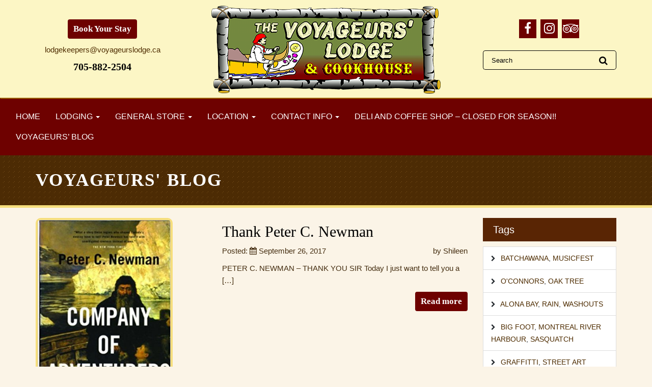

--- FILE ---
content_type: text/html; charset=UTF-8
request_url: https://www.voyageurslodge.com/location/batchawana-bay-location-photo/
body_size: 14654
content:
<!DOCTYPE html>
<!--[if lt IE 9]> <html class="lt-ie9" lang="en"> <![endif]-->
<!--[if !IE] -->
<html lang="en">
  <!-- <![endif] -->
  <head>
    <title>batchawana-bay-location-photo - Voyageurs&#039; Lodge</title>
     <meta charset="utf-8">
		<meta http-equiv="X-UA-Compatible" content="IE=edge">
		<meta name="viewport" content="width=device-width, initial-scale=1">
    
        <meta name='robots' content='index, follow, max-image-preview:large, max-snippet:-1, max-video-preview:-1' />
	<style>img:is([sizes="auto" i], [sizes^="auto," i]) { contain-intrinsic-size: 3000px 1500px }</style>
	
	<!-- This site is optimized with the Yoast SEO plugin v26.0 - https://yoast.com/wordpress/plugins/seo/ -->
	<link rel="canonical" href="https://www.voyageurslodge.com/location/batchawana-bay-location-photo/" />
	<meta property="og:locale" content="en_US" />
	<meta property="og:type" content="article" />
	<meta property="og:title" content="batchawana-bay-location-photo - Voyageurs&#039; Lodge" />
	<meta property="og:url" content="https://www.voyageurslodge.com/location/batchawana-bay-location-photo/" />
	<meta property="og:site_name" content="Voyageurs&#039; Lodge" />
	<meta property="article:modified_time" content="2016-06-22T15:49:20+00:00" />
	<meta property="og:image" content="https://www.voyageurslodge.com/location/batchawana-bay-location-photo" />
	<meta property="og:image:width" content="900" />
	<meta property="og:image:height" content="500" />
	<meta property="og:image:type" content="image/jpeg" />
	<meta name="twitter:card" content="summary_large_image" />
	<script type="application/ld+json" class="yoast-schema-graph">{"@context":"https://schema.org","@graph":[{"@type":"WebPage","@id":"https://www.voyageurslodge.com/location/batchawana-bay-location-photo/","url":"https://www.voyageurslodge.com/location/batchawana-bay-location-photo/","name":"batchawana-bay-location-photo - Voyageurs&#039; Lodge","isPartOf":{"@id":"https://www.voyageurslodge.com/#website"},"primaryImageOfPage":{"@id":"https://www.voyageurslodge.com/location/batchawana-bay-location-photo/#primaryimage"},"image":{"@id":"https://www.voyageurslodge.com/location/batchawana-bay-location-photo/#primaryimage"},"thumbnailUrl":"https://www.voyageurslodge.com/wp-content/uploads/2016/05/batchawana-bay-location-photo.jpg","datePublished":"2016-06-22T15:49:10+00:00","dateModified":"2016-06-22T15:49:20+00:00","breadcrumb":{"@id":"https://www.voyageurslodge.com/location/batchawana-bay-location-photo/#breadcrumb"},"inLanguage":"en-CA","potentialAction":[{"@type":"ReadAction","target":["https://www.voyageurslodge.com/location/batchawana-bay-location-photo/"]}]},{"@type":"ImageObject","inLanguage":"en-CA","@id":"https://www.voyageurslodge.com/location/batchawana-bay-location-photo/#primaryimage","url":"https://www.voyageurslodge.com/wp-content/uploads/2016/05/batchawana-bay-location-photo.jpg","contentUrl":"https://www.voyageurslodge.com/wp-content/uploads/2016/05/batchawana-bay-location-photo.jpg","width":900,"height":500,"caption":"batchawana-bay-location-photo"},{"@type":"BreadcrumbList","@id":"https://www.voyageurslodge.com/location/batchawana-bay-location-photo/#breadcrumb","itemListElement":[{"@type":"ListItem","position":1,"name":"Home","item":"https://www.voyageurslodge.com/"},{"@type":"ListItem","position":2,"name":"Location","item":"https://www.voyageurslodge.com/location/"},{"@type":"ListItem","position":3,"name":"batchawana-bay-location-photo"}]},{"@type":"WebSite","@id":"https://www.voyageurslodge.com/#website","url":"https://www.voyageurslodge.com/","name":"Voyageurs&#039; Lodge","description":"Just another WordPress site","potentialAction":[{"@type":"SearchAction","target":{"@type":"EntryPoint","urlTemplate":"https://www.voyageurslodge.com/?s={search_term_string}"},"query-input":{"@type":"PropertyValueSpecification","valueRequired":true,"valueName":"search_term_string"}}],"inLanguage":"en-CA"}]}</script>
	<!-- / Yoast SEO plugin. -->


<link rel='dns-prefetch' href='//maps.googleapis.com' />
<link rel='dns-prefetch' href='//fonts.googleapis.com' />
<link rel="alternate" type="application/rss+xml" title="Voyageurs&#039; Lodge &raquo; batchawana-bay-location-photo Comments Feed" href="https://www.voyageurslodge.com/location/batchawana-bay-location-photo/feed/" />
<script type="text/javascript">
/* <![CDATA[ */
window._wpemojiSettings = {"baseUrl":"https:\/\/s.w.org\/images\/core\/emoji\/16.0.1\/72x72\/","ext":".png","svgUrl":"https:\/\/s.w.org\/images\/core\/emoji\/16.0.1\/svg\/","svgExt":".svg","source":{"concatemoji":"https:\/\/www.voyageurslodge.com\/wp-includes\/js\/wp-emoji-release.min.js?ver=6.8.3"}};
/*! This file is auto-generated */
!function(s,n){var o,i,e;function c(e){try{var t={supportTests:e,timestamp:(new Date).valueOf()};sessionStorage.setItem(o,JSON.stringify(t))}catch(e){}}function p(e,t,n){e.clearRect(0,0,e.canvas.width,e.canvas.height),e.fillText(t,0,0);var t=new Uint32Array(e.getImageData(0,0,e.canvas.width,e.canvas.height).data),a=(e.clearRect(0,0,e.canvas.width,e.canvas.height),e.fillText(n,0,0),new Uint32Array(e.getImageData(0,0,e.canvas.width,e.canvas.height).data));return t.every(function(e,t){return e===a[t]})}function u(e,t){e.clearRect(0,0,e.canvas.width,e.canvas.height),e.fillText(t,0,0);for(var n=e.getImageData(16,16,1,1),a=0;a<n.data.length;a++)if(0!==n.data[a])return!1;return!0}function f(e,t,n,a){switch(t){case"flag":return n(e,"\ud83c\udff3\ufe0f\u200d\u26a7\ufe0f","\ud83c\udff3\ufe0f\u200b\u26a7\ufe0f")?!1:!n(e,"\ud83c\udde8\ud83c\uddf6","\ud83c\udde8\u200b\ud83c\uddf6")&&!n(e,"\ud83c\udff4\udb40\udc67\udb40\udc62\udb40\udc65\udb40\udc6e\udb40\udc67\udb40\udc7f","\ud83c\udff4\u200b\udb40\udc67\u200b\udb40\udc62\u200b\udb40\udc65\u200b\udb40\udc6e\u200b\udb40\udc67\u200b\udb40\udc7f");case"emoji":return!a(e,"\ud83e\udedf")}return!1}function g(e,t,n,a){var r="undefined"!=typeof WorkerGlobalScope&&self instanceof WorkerGlobalScope?new OffscreenCanvas(300,150):s.createElement("canvas"),o=r.getContext("2d",{willReadFrequently:!0}),i=(o.textBaseline="top",o.font="600 32px Arial",{});return e.forEach(function(e){i[e]=t(o,e,n,a)}),i}function t(e){var t=s.createElement("script");t.src=e,t.defer=!0,s.head.appendChild(t)}"undefined"!=typeof Promise&&(o="wpEmojiSettingsSupports",i=["flag","emoji"],n.supports={everything:!0,everythingExceptFlag:!0},e=new Promise(function(e){s.addEventListener("DOMContentLoaded",e,{once:!0})}),new Promise(function(t){var n=function(){try{var e=JSON.parse(sessionStorage.getItem(o));if("object"==typeof e&&"number"==typeof e.timestamp&&(new Date).valueOf()<e.timestamp+604800&&"object"==typeof e.supportTests)return e.supportTests}catch(e){}return null}();if(!n){if("undefined"!=typeof Worker&&"undefined"!=typeof OffscreenCanvas&&"undefined"!=typeof URL&&URL.createObjectURL&&"undefined"!=typeof Blob)try{var e="postMessage("+g.toString()+"("+[JSON.stringify(i),f.toString(),p.toString(),u.toString()].join(",")+"));",a=new Blob([e],{type:"text/javascript"}),r=new Worker(URL.createObjectURL(a),{name:"wpTestEmojiSupports"});return void(r.onmessage=function(e){c(n=e.data),r.terminate(),t(n)})}catch(e){}c(n=g(i,f,p,u))}t(n)}).then(function(e){for(var t in e)n.supports[t]=e[t],n.supports.everything=n.supports.everything&&n.supports[t],"flag"!==t&&(n.supports.everythingExceptFlag=n.supports.everythingExceptFlag&&n.supports[t]);n.supports.everythingExceptFlag=n.supports.everythingExceptFlag&&!n.supports.flag,n.DOMReady=!1,n.readyCallback=function(){n.DOMReady=!0}}).then(function(){return e}).then(function(){var e;n.supports.everything||(n.readyCallback(),(e=n.source||{}).concatemoji?t(e.concatemoji):e.wpemoji&&e.twemoji&&(t(e.twemoji),t(e.wpemoji)))}))}((window,document),window._wpemojiSettings);
/* ]]> */
</script>
<style id='wp-emoji-styles-inline-css' type='text/css'>

	img.wp-smiley, img.emoji {
		display: inline !important;
		border: none !important;
		box-shadow: none !important;
		height: 1em !important;
		width: 1em !important;
		margin: 0 0.07em !important;
		vertical-align: -0.1em !important;
		background: none !important;
		padding: 0 !important;
	}
</style>
<link rel='stylesheet' id='wp-block-library-css' href='https://www.voyageurslodge.com/wp-includes/css/dist/block-library/style.min.css?ver=6.8.3' type='text/css' media='all' />
<style id='classic-theme-styles-inline-css' type='text/css'>
/*! This file is auto-generated */
.wp-block-button__link{color:#fff;background-color:#32373c;border-radius:9999px;box-shadow:none;text-decoration:none;padding:calc(.667em + 2px) calc(1.333em + 2px);font-size:1.125em}.wp-block-file__button{background:#32373c;color:#fff;text-decoration:none}
</style>
<style id='global-styles-inline-css' type='text/css'>
:root{--wp--preset--aspect-ratio--square: 1;--wp--preset--aspect-ratio--4-3: 4/3;--wp--preset--aspect-ratio--3-4: 3/4;--wp--preset--aspect-ratio--3-2: 3/2;--wp--preset--aspect-ratio--2-3: 2/3;--wp--preset--aspect-ratio--16-9: 16/9;--wp--preset--aspect-ratio--9-16: 9/16;--wp--preset--color--black: #000000;--wp--preset--color--cyan-bluish-gray: #abb8c3;--wp--preset--color--white: #ffffff;--wp--preset--color--pale-pink: #f78da7;--wp--preset--color--vivid-red: #cf2e2e;--wp--preset--color--luminous-vivid-orange: #ff6900;--wp--preset--color--luminous-vivid-amber: #fcb900;--wp--preset--color--light-green-cyan: #7bdcb5;--wp--preset--color--vivid-green-cyan: #00d084;--wp--preset--color--pale-cyan-blue: #8ed1fc;--wp--preset--color--vivid-cyan-blue: #0693e3;--wp--preset--color--vivid-purple: #9b51e0;--wp--preset--gradient--vivid-cyan-blue-to-vivid-purple: linear-gradient(135deg,rgba(6,147,227,1) 0%,rgb(155,81,224) 100%);--wp--preset--gradient--light-green-cyan-to-vivid-green-cyan: linear-gradient(135deg,rgb(122,220,180) 0%,rgb(0,208,130) 100%);--wp--preset--gradient--luminous-vivid-amber-to-luminous-vivid-orange: linear-gradient(135deg,rgba(252,185,0,1) 0%,rgba(255,105,0,1) 100%);--wp--preset--gradient--luminous-vivid-orange-to-vivid-red: linear-gradient(135deg,rgba(255,105,0,1) 0%,rgb(207,46,46) 100%);--wp--preset--gradient--very-light-gray-to-cyan-bluish-gray: linear-gradient(135deg,rgb(238,238,238) 0%,rgb(169,184,195) 100%);--wp--preset--gradient--cool-to-warm-spectrum: linear-gradient(135deg,rgb(74,234,220) 0%,rgb(151,120,209) 20%,rgb(207,42,186) 40%,rgb(238,44,130) 60%,rgb(251,105,98) 80%,rgb(254,248,76) 100%);--wp--preset--gradient--blush-light-purple: linear-gradient(135deg,rgb(255,206,236) 0%,rgb(152,150,240) 100%);--wp--preset--gradient--blush-bordeaux: linear-gradient(135deg,rgb(254,205,165) 0%,rgb(254,45,45) 50%,rgb(107,0,62) 100%);--wp--preset--gradient--luminous-dusk: linear-gradient(135deg,rgb(255,203,112) 0%,rgb(199,81,192) 50%,rgb(65,88,208) 100%);--wp--preset--gradient--pale-ocean: linear-gradient(135deg,rgb(255,245,203) 0%,rgb(182,227,212) 50%,rgb(51,167,181) 100%);--wp--preset--gradient--electric-grass: linear-gradient(135deg,rgb(202,248,128) 0%,rgb(113,206,126) 100%);--wp--preset--gradient--midnight: linear-gradient(135deg,rgb(2,3,129) 0%,rgb(40,116,252) 100%);--wp--preset--font-size--small: 13px;--wp--preset--font-size--medium: 20px;--wp--preset--font-size--large: 36px;--wp--preset--font-size--x-large: 42px;--wp--preset--spacing--20: 0.44rem;--wp--preset--spacing--30: 0.67rem;--wp--preset--spacing--40: 1rem;--wp--preset--spacing--50: 1.5rem;--wp--preset--spacing--60: 2.25rem;--wp--preset--spacing--70: 3.38rem;--wp--preset--spacing--80: 5.06rem;--wp--preset--shadow--natural: 6px 6px 9px rgba(0, 0, 0, 0.2);--wp--preset--shadow--deep: 12px 12px 50px rgba(0, 0, 0, 0.4);--wp--preset--shadow--sharp: 6px 6px 0px rgba(0, 0, 0, 0.2);--wp--preset--shadow--outlined: 6px 6px 0px -3px rgba(255, 255, 255, 1), 6px 6px rgba(0, 0, 0, 1);--wp--preset--shadow--crisp: 6px 6px 0px rgba(0, 0, 0, 1);}:where(.is-layout-flex){gap: 0.5em;}:where(.is-layout-grid){gap: 0.5em;}body .is-layout-flex{display: flex;}.is-layout-flex{flex-wrap: wrap;align-items: center;}.is-layout-flex > :is(*, div){margin: 0;}body .is-layout-grid{display: grid;}.is-layout-grid > :is(*, div){margin: 0;}:where(.wp-block-columns.is-layout-flex){gap: 2em;}:where(.wp-block-columns.is-layout-grid){gap: 2em;}:where(.wp-block-post-template.is-layout-flex){gap: 1.25em;}:where(.wp-block-post-template.is-layout-grid){gap: 1.25em;}.has-black-color{color: var(--wp--preset--color--black) !important;}.has-cyan-bluish-gray-color{color: var(--wp--preset--color--cyan-bluish-gray) !important;}.has-white-color{color: var(--wp--preset--color--white) !important;}.has-pale-pink-color{color: var(--wp--preset--color--pale-pink) !important;}.has-vivid-red-color{color: var(--wp--preset--color--vivid-red) !important;}.has-luminous-vivid-orange-color{color: var(--wp--preset--color--luminous-vivid-orange) !important;}.has-luminous-vivid-amber-color{color: var(--wp--preset--color--luminous-vivid-amber) !important;}.has-light-green-cyan-color{color: var(--wp--preset--color--light-green-cyan) !important;}.has-vivid-green-cyan-color{color: var(--wp--preset--color--vivid-green-cyan) !important;}.has-pale-cyan-blue-color{color: var(--wp--preset--color--pale-cyan-blue) !important;}.has-vivid-cyan-blue-color{color: var(--wp--preset--color--vivid-cyan-blue) !important;}.has-vivid-purple-color{color: var(--wp--preset--color--vivid-purple) !important;}.has-black-background-color{background-color: var(--wp--preset--color--black) !important;}.has-cyan-bluish-gray-background-color{background-color: var(--wp--preset--color--cyan-bluish-gray) !important;}.has-white-background-color{background-color: var(--wp--preset--color--white) !important;}.has-pale-pink-background-color{background-color: var(--wp--preset--color--pale-pink) !important;}.has-vivid-red-background-color{background-color: var(--wp--preset--color--vivid-red) !important;}.has-luminous-vivid-orange-background-color{background-color: var(--wp--preset--color--luminous-vivid-orange) !important;}.has-luminous-vivid-amber-background-color{background-color: var(--wp--preset--color--luminous-vivid-amber) !important;}.has-light-green-cyan-background-color{background-color: var(--wp--preset--color--light-green-cyan) !important;}.has-vivid-green-cyan-background-color{background-color: var(--wp--preset--color--vivid-green-cyan) !important;}.has-pale-cyan-blue-background-color{background-color: var(--wp--preset--color--pale-cyan-blue) !important;}.has-vivid-cyan-blue-background-color{background-color: var(--wp--preset--color--vivid-cyan-blue) !important;}.has-vivid-purple-background-color{background-color: var(--wp--preset--color--vivid-purple) !important;}.has-black-border-color{border-color: var(--wp--preset--color--black) !important;}.has-cyan-bluish-gray-border-color{border-color: var(--wp--preset--color--cyan-bluish-gray) !important;}.has-white-border-color{border-color: var(--wp--preset--color--white) !important;}.has-pale-pink-border-color{border-color: var(--wp--preset--color--pale-pink) !important;}.has-vivid-red-border-color{border-color: var(--wp--preset--color--vivid-red) !important;}.has-luminous-vivid-orange-border-color{border-color: var(--wp--preset--color--luminous-vivid-orange) !important;}.has-luminous-vivid-amber-border-color{border-color: var(--wp--preset--color--luminous-vivid-amber) !important;}.has-light-green-cyan-border-color{border-color: var(--wp--preset--color--light-green-cyan) !important;}.has-vivid-green-cyan-border-color{border-color: var(--wp--preset--color--vivid-green-cyan) !important;}.has-pale-cyan-blue-border-color{border-color: var(--wp--preset--color--pale-cyan-blue) !important;}.has-vivid-cyan-blue-border-color{border-color: var(--wp--preset--color--vivid-cyan-blue) !important;}.has-vivid-purple-border-color{border-color: var(--wp--preset--color--vivid-purple) !important;}.has-vivid-cyan-blue-to-vivid-purple-gradient-background{background: var(--wp--preset--gradient--vivid-cyan-blue-to-vivid-purple) !important;}.has-light-green-cyan-to-vivid-green-cyan-gradient-background{background: var(--wp--preset--gradient--light-green-cyan-to-vivid-green-cyan) !important;}.has-luminous-vivid-amber-to-luminous-vivid-orange-gradient-background{background: var(--wp--preset--gradient--luminous-vivid-amber-to-luminous-vivid-orange) !important;}.has-luminous-vivid-orange-to-vivid-red-gradient-background{background: var(--wp--preset--gradient--luminous-vivid-orange-to-vivid-red) !important;}.has-very-light-gray-to-cyan-bluish-gray-gradient-background{background: var(--wp--preset--gradient--very-light-gray-to-cyan-bluish-gray) !important;}.has-cool-to-warm-spectrum-gradient-background{background: var(--wp--preset--gradient--cool-to-warm-spectrum) !important;}.has-blush-light-purple-gradient-background{background: var(--wp--preset--gradient--blush-light-purple) !important;}.has-blush-bordeaux-gradient-background{background: var(--wp--preset--gradient--blush-bordeaux) !important;}.has-luminous-dusk-gradient-background{background: var(--wp--preset--gradient--luminous-dusk) !important;}.has-pale-ocean-gradient-background{background: var(--wp--preset--gradient--pale-ocean) !important;}.has-electric-grass-gradient-background{background: var(--wp--preset--gradient--electric-grass) !important;}.has-midnight-gradient-background{background: var(--wp--preset--gradient--midnight) !important;}.has-small-font-size{font-size: var(--wp--preset--font-size--small) !important;}.has-medium-font-size{font-size: var(--wp--preset--font-size--medium) !important;}.has-large-font-size{font-size: var(--wp--preset--font-size--large) !important;}.has-x-large-font-size{font-size: var(--wp--preset--font-size--x-large) !important;}
:where(.wp-block-post-template.is-layout-flex){gap: 1.25em;}:where(.wp-block-post-template.is-layout-grid){gap: 1.25em;}
:where(.wp-block-columns.is-layout-flex){gap: 2em;}:where(.wp-block-columns.is-layout-grid){gap: 2em;}
:root :where(.wp-block-pullquote){font-size: 1.5em;line-height: 1.6;}
</style>
<link rel='stylesheet' id='contact-form-7-css' href='https://www.voyageurslodge.com/wp-content/plugins/contact-form-7/includes/css/styles.css?ver=6.1.1' type='text/css' media='all' />
<link rel='stylesheet' id='fonts-css' href='http://fonts.googleapis.com/css?family=Roboto+Condensed%3A300italic%2C400italic%2C700italic%2C400%2C300%2C700%7CRoboto+Slab%3A400%2C100%2C300%2C700%7COpen+Sans%3A300italic%2C400italic%2C600italic%2C700italic%2C800italic%2C400%2C300%2C600%2C700%2C800&#038;ver=6.8.3' type='text/css' media='all' />
<link rel='stylesheet' id='bootstrap-css' href='https://www.voyageurslodge.com/wp-content/themes/voyageurslodge/css/bootstrap.min.css?ver=6.8.3' type='text/css' media='all' />
<link rel='stylesheet' id='fontawesome-css' href='https://www.voyageurslodge.com/wp-content/themes/voyageurslodge/font-awesome/css/font-awesome.min.css?ver=6.8.3' type='text/css' media='all' />
<link rel='stylesheet' id='magnific-css' href='https://www.voyageurslodge.com/wp-content/themes/voyageurslodge/css/magnific-popup.css?ver=6.8.3' type='text/css' media='all' />
<link rel='stylesheet' id='responsive-css' href='https://www.voyageurslodge.com/wp-content/themes/voyageurslodge/css/responsive.css?ver=6.8.3' type='text/css' media='all' />
<link rel='stylesheet' id='mainsheet-css' href='https://www.voyageurslodge.com/wp-content/themes/voyageurslodge/css/vlc_master.css?ver=6.8.3' type='text/css' media='all' />
<script type="text/javascript" src="https://www.voyageurslodge.com/wp-includes/js/jquery/jquery.min.js?ver=3.7.1" id="jquery-core-js"></script>
<script type="text/javascript" src="https://www.voyageurslodge.com/wp-includes/js/jquery/jquery-migrate.min.js?ver=3.4.1" id="jquery-migrate-js"></script>
<link rel="https://api.w.org/" href="https://www.voyageurslodge.com/wp-json/" /><link rel="alternate" title="JSON" type="application/json" href="https://www.voyageurslodge.com/wp-json/wp/v2/media/220" /><link rel="EditURI" type="application/rsd+xml" title="RSD" href="https://www.voyageurslodge.com/xmlrpc.php?rsd" />
<link rel='shortlink' href='https://www.voyageurslodge.com/?p=220' />
<link rel="alternate" title="oEmbed (JSON)" type="application/json+oembed" href="https://www.voyageurslodge.com/wp-json/oembed/1.0/embed?url=https%3A%2F%2Fwww.voyageurslodge.com%2Flocation%2Fbatchawana-bay-location-photo%2F" />
<link rel="alternate" title="oEmbed (XML)" type="text/xml+oembed" href="https://www.voyageurslodge.com/wp-json/oembed/1.0/embed?url=https%3A%2F%2Fwww.voyageurslodge.com%2Flocation%2Fbatchawana-bay-location-photo%2F&#038;format=xml" />
<link rel="icon" href="https://www.voyageurslodge.com/wp-content/uploads/2020/05/cropped-voyageurs-lodge-favion-32x32.jpg" sizes="32x32" />
<link rel="icon" href="https://www.voyageurslodge.com/wp-content/uploads/2020/05/cropped-voyageurs-lodge-favion-192x192.jpg" sizes="192x192" />
<link rel="apple-touch-icon" href="https://www.voyageurslodge.com/wp-content/uploads/2020/05/cropped-voyageurs-lodge-favion-180x180.jpg" />
<meta name="msapplication-TileImage" content="https://www.voyageurslodge.com/wp-content/uploads/2020/05/cropped-voyageurs-lodge-favion-270x270.jpg" />
           <!--[if lt IE 9]>
      <script src="https://www.voyageurslodge.com/wp-content/themes/voyageurslodge/js/html5shiv.js" type="text/javascript"></script>
      <script src="https://www.voyageurslodge.com/wp-content/themes/voyageurslodge/js/respond.min.js" type="text/javascript"></script>
    <![endif]-->
   
  </head>
   <body>
       <!-- Google Tag Manager -->
<noscript><iframe src="//www.googletagmanager.com/ns.html?id=GTM-NMK7SQ"
height="0" width="0" style="display:none;visibility:hidden"></iframe></noscript>
<script>(function(w,d,s,l,i){w[l]=w[l]||[];w[l].push({'gtm.start':
new Date().getTime(),event:'gtm.js'});var f=d.getElementsByTagName(s)[0],
j=d.createElement(s),dl=l!='dataLayer'?'&l='+l:'';j.async=true;j.src=
'//www.googletagmanager.com/gtm.js?id='+i+dl;f.parentNode.insertBefore(j,f);
})(window,document,'script','dataLayer','GTM-NMK7SQ');</script>
<!-- End Google Tag Manager -->
       <div id="fb-root"></div>
<script>(function(d, s, id) {
  var js, fjs = d.getElementsByTagName(s)[0];
  if (d.getElementById(id)) return;
  js = d.createElement(s); js.id = id;
  js.src = "//connect.facebook.net/en_US/sdk.js#xfbml=1&version=v2.6&appId=512956468835728";
  fjs.parentNode.insertBefore(js, fjs);
}(document, 'script', 'facebook-jssdk'));</script>
  <header id="header-area">
<!--
<div class="call-bar">
     RE-OPENING SPRING 2024 
      </div>-->
		<div class="container">
		
			<div class="main-header">
				<div class="row">				
			
					<div class="col-md-3 connect ">
                                            
                                           
                                            <a href="https://www.simplerezsolutions.com/voyageurs-lodge/bookings.aspx" target="_blank" class="btn btn-booking">Book Your Stay</a>
                                          
                                            <p class="mg-top hide-email"><a href="mailto:lodgekeepers@voyageurslodge.ca">lodgekeepers@voyageurslodge.ca</a> </p>
                                                  <h4 class="lead-top">705-882-2504</h4>
                                               	
					</div>
				<!-- Search Ends -->
				<!-- Logo Starts -->
					<div class="col-md-6">
						<div id="logo">
							<a href="/"><img src="https://www.voyageurslodge.com/wp-content/themes/voyageurslodge/images/voyageurs-logo.png" title="Voyageurs Lodge" alt="Voyageurs Lodge" class="img-responsive" /></a>
						</div>
					</div>
				<!-- Logo Starts -->
				<!-- Shopping Cart Starts -->
					<div class="col-md-3 connect ">
                                            <ul class="list-unstyled list-inline sm-links hide-email">
                                                <li><a href="https://www.facebook.com/VoyageursLodge/?fref=ts" target="_blank"><i class="fa fa-facebook"></i></a></li>
								<li><a href="https://www.instagram.com/voyageurslodge/" target="_blank"><i class="fa fa-instagram"></i></a></li>
                                                                <li><a href="https://www.tripadvisor.ca/Hotel_Review-g1009739-d1879589-Reviews-Voyageur_s_Lodge_Cookhouse-Batchawana_Bay_Northeastern_Ontario_Ontario.html" target="_blank"><i class="fa fa-tripadvisor" aria-hidden="true"></i></a></li>
								
							</ul>
                                            
                                            <div id="search">
                                                 <form role="search" method="get" id="searchform" class="searchform" action="https://www.voyageurslodge.com/"> 
							<div class="input-group">
							  <input type="text" name ="s" id="search" value="" class="form-control input-lg" placeholder="Search">
							  <span class="input-group-btn">
								<button class="btn btn-lg search-padd" type="button" src="https://www.voyageurslodge.com/wp-content/themes/voyageurslodge" type="submit">
									<i class="fa fa-search"></i>
								</button>
							  </span>
							</div>
                                                     </form>
						</div>
						
					</div>
				<!-- Shopping Cart Ends -->
				</div>
                            </div>
			</div>
      
				<nav id="main-menu" class="navbar navbar-fixed" role="navigation">
			<!-- Nav Header Starts -->
				<div class="navbar-header">
                                    <div class="menu-text">Menu</div>
					<button type="button" class="btn btn-navbar navbar-toggle" data-toggle="collapse" data-target=".navbar-cat-collapse">
                                            
						<span class="sr-only">Toggle Navigation</span>
						<i class="fa fa-bars"></i>
					</button>
				</div>
                        
					<!-- Collect the nav links, forms, and other content for toggling -->
					   <div class="collapse navbar-collapse navbar-cat-collapse"><ul id="menu-main-menu" class="nav navbar-nav"><li id="menu-item-28" class="menu-item menu-item-type-post_type menu-item-object-page menu-item-home menu-item-28"><a title="Home" href="https://www.voyageurslodge.com/"><span>Home</span></a></li>
<li id="menu-item-10" class="menu-item menu-item-type-post_type menu-item-object-page menu-item-has-children menu-item-10 dropdown"><a title="Lodging" href="https://www.voyageurslodge.com/lodging/" class="dropdown-toggle" data-delay="50" data-hover="dropdown" aria-haspopup="true"><span>Lodging</span> <span class="caret"></a>
<ul role="menu" class="dropdown-menu">
	<li id="menu-item-13" class="menu-item menu-item-type-post_type menu-item-object-page menu-item-13"><a title="Housekeeping Units" href="https://www.voyageurslodge.com/lodging/housekeeping-units/"><span>Housekeeping Units</span></a></li>
	<li id="menu-item-36" class="menu-item menu-item-type-post_type menu-item-object-page menu-item-36"><a title="Two Double Beds" href="https://www.voyageurslodge.com/lodging/two-double-beds/"><span>Two Double Beds</span></a></li>
	<li id="menu-item-35" class="menu-item menu-item-type-post_type menu-item-object-page menu-item-35"><a title="One Double Bed" href="https://www.voyageurslodge.com/lodging/one-double-bed/"><span>One Double Bed</span></a></li>
	<li id="menu-item-49" class="menu-item menu-item-type-post_type menu-item-object-page menu-item-49"><a title="One Queen Bed" href="https://www.voyageurslodge.com/lodging/one-queen-bed/"><span>One Queen Bed</span></a></li>
</ul>
</li>
<li id="menu-item-22" class="menu-item menu-item-type-post_type menu-item-object-page menu-item-has-children menu-item-22 dropdown"><a title="General Store" href="https://www.voyageurslodge.com/general-store/" class="dropdown-toggle" data-delay="50" data-hover="dropdown" aria-haspopup="true"><span>General Store</span> <span class="caret"></a>
<ul role="menu" class="dropdown-menu">
	<li id="menu-item-64" class="menu-item menu-item-type-post_type menu-item-object-page menu-item-64"><a title="Gasoline &#038; Diesel" href="https://www.voyageurslodge.com/general-store/gasoline-diesel/"><span>Gasoline &#038; Diesel</span></a></li>
	<li id="menu-item-63" class="menu-item menu-item-type-post_type menu-item-object-page menu-item-63"><a title="Supplies &#038; Groceries" href="https://www.voyageurslodge.com/general-store/supplies-groceries/"><span>Supplies &#038; Groceries</span></a></li>
	<li id="menu-item-65" class="menu-item menu-item-type-post_type menu-item-object-page menu-item-65"><a title="LCBO Agency Store" href="https://www.voyageurslodge.com/general-store/lcbo-agency-store/"><span>LCBO Agency Store</span></a></li>
</ul>
</li>
<li id="menu-item-24" class="menu-item menu-item-type-post_type menu-item-object-page menu-item-has-children menu-item-24 dropdown"><a title="Location" href="https://www.voyageurslodge.com/location/" class="dropdown-toggle" data-delay="50" data-hover="dropdown" aria-haspopup="true"><span>Location</span> <span class="caret"></a>
<ul role="menu" class="dropdown-menu">
	<li id="menu-item-86" class="menu-item menu-item-type-post_type menu-item-object-page menu-item-86"><a title="How to Get Here" href="https://www.voyageurslodge.com/location/how-to-get-here/"><span>How to Get Here</span></a></li>
	<li id="menu-item-85" class="menu-item menu-item-type-post_type menu-item-object-page menu-item-85"><a title="Batchawana Bay" href="https://www.voyageurslodge.com/location/batchawana-bay/"><span>Batchawana Bay</span></a></li>
</ul>
</li>
<li id="menu-item-23" class="menu-item menu-item-type-post_type menu-item-object-page menu-item-has-children menu-item-23 dropdown"><a title="Contact Info" href="https://www.voyageurslodge.com/contact-info/" class="dropdown-toggle" data-delay="50" data-hover="dropdown" aria-haspopup="true"><span>Contact Info</span> <span class="caret"></a>
<ul role="menu" class="dropdown-menu">
	<li id="menu-item-82" class="menu-item menu-item-type-post_type menu-item-object-page menu-item-82"><a title="About Us" href="https://www.voyageurslodge.com/contact-info/about-us/"><span>About Us</span></a></li>
	<li id="menu-item-87" class="menu-item menu-item-type-post_type menu-item-object-page menu-item-87"><a title="Contact Us" href="https://www.voyageurslodge.com/contact-info/contact-us/"><span>Contact Us</span></a></li>
</ul>
</li>
<li id="menu-item-50" class="menu-item menu-item-type-post_type menu-item-object-page menu-item-50"><a title="Deli And Coffee Shop – CLOSED FOR SEASON!!" href="https://www.voyageurslodge.com/the-menu/"><span>Deli And Coffee Shop – CLOSED FOR SEASON!!</span></a></li>
<li id="menu-item-224" class="menu-item menu-item-type-post_type menu-item-object-page menu-item-224"><a title="Voyageurs&#8217; Blog" href="https://www.voyageurslodge.com/voyageurs-blog/"><span>Voyageurs&#8217; Blog</span></a></li>
</ul></div><!--/.nav-collapse -->
                        <!-- Collect the nav links, forms, and other content for toggling -->
                       
				
			</nav>
		</header>
      
            
  
          <div class="product-head">   
    <div class="container">
     <div class="row">
        <div class="col-sm-12">
            
            <h1 class="main-title">Voyageurs' Blog</h1> 
        </div> 
   
   
   
   </div>
    </div>
</div>

	
			<div class="container">
				<div class="row mg-bottom">
					<div class="col-md-9">
                                            
  
    <!-- the loop -->
    						  							
								 <div class="row">
                        <div class="col-sm-5">
                            
     <a href="https://www.voyageurslodge.com/thank-peter-c-newman/"><img width="269" height="400" src="https://www.voyageurslodge.com/wp-content/uploads/2017/09/companyofadvent.jpg" class="img-responsive fade photo-border wp-post-image" alt="" decoding="async" fetchpriority="high" /></a>
      
                        </div>
                      <div class="col-sm-7 ">
                       <h3 class="main-blog"><a class="blog-color" href="https://www.voyageurslodge.com/thank-peter-c-newman/">Thank Peter C. Newman</a></h3>
                     Posted: 
                            <i class="fa fa-calendar"></i>
                             September 26, 2017                             <div class="right-float">
                                by                                    Shileen                            </div>
               
                    
                        <p><p>PETER C. NEWMAN &#8211; THANK YOU SIR Today I just want to tell you a [&hellip;]</p>
</p>
                        <a class="btn btn-booking right-float mg-bottom" href="https://www.voyageurslodge.com/thank-peter-c-newman/">Read more</a>
                      </div>
                    </div>
							<div class="col-sm-12">
                           
                             <hr/> 
                            
                        </div>
                                            
                                             						  							
								 <div class="row">
                        <div class="col-sm-5">
                            
     <a href="https://www.voyageurslodge.com/labour-day-weekend/"><img width="700" height="394" src="https://www.voyageurslodge.com/wp-content/uploads/2017/09/fallshore.jpg" class="img-responsive fade photo-border wp-post-image" alt="" decoding="async" /></a>
      
                        </div>
                      <div class="col-sm-7 ">
                       <h3 class="main-blog"><a class="blog-color" href="https://www.voyageurslodge.com/labour-day-weekend/">So it is Labour Day Weekend!</a></h3>
                     Posted: 
                            <i class="fa fa-calendar"></i>
                             September 02, 2017                             <div class="right-float">
                                by                                    Shileen                            </div>
               
                    
                        <p><p>Labour Day is a holiday that is kind of set apart from all the others. [&hellip;]</p>
</p>
                        <a class="btn btn-booking right-float mg-bottom" href="https://www.voyageurslodge.com/labour-day-weekend/">Read more</a>
                      </div>
                    </div>
							<div class="col-sm-12">
                           
                             <hr/> 
                            
                        </div>
                                            
                                             						  							
								 <div class="row">
                        <div class="col-sm-5">
                            
     <a href="https://www.voyageurslodge.com/its-time-for-a-party/"><img width="700" height="394" src="https://www.voyageurslodge.com/wp-content/uploads/2017/08/staff.jpg" class="img-responsive fade photo-border wp-post-image" alt="" decoding="async" /></a>
      
                        </div>
                      <div class="col-sm-7 ">
                       <h3 class="main-blog"><a class="blog-color" href="https://www.voyageurslodge.com/its-time-for-a-party/">It&#8217;s Time For a Party!</a></h3>
                     Posted: 
                            <i class="fa fa-calendar"></i>
                             August 28, 2017                             <div class="right-float">
                                by                                    Shileen                            </div>
               
                    
                        <p><p>Hey if you have enjoyed the delicious food, or incredible service of the Voyageurs&#8217; Lodge [&hellip;]</p>
</p>
                        <a class="btn btn-booking right-float mg-bottom" href="https://www.voyageurslodge.com/its-time-for-a-party/">Read more</a>
                      </div>
                    </div>
							<div class="col-sm-12">
                           
                             <hr/> 
                            
                        </div>
                                            
                                             						  							
								 <div class="row">
                        <div class="col-sm-5">
                            
     <a href="https://www.voyageurslodge.com/less-2-weeks-hit-beach/"><img width="607" height="400" src="https://www.voyageurslodge.com/wp-content/uploads/2017/08/088.jpg" class="img-responsive fade photo-border wp-post-image" alt="" decoding="async" /></a>
      
                        </div>
                      <div class="col-sm-7 ">
                       <h3 class="main-blog"><a class="blog-color" href="https://www.voyageurslodge.com/less-2-weeks-hit-beach/">Less than 2 weeks to Hit the Beach</a></h3>
                     Posted: 
                            <i class="fa fa-calendar"></i>
                             August 23, 2017                             <div class="right-float">
                                by                                    Shileen                            </div>
               
                    
                        <p><p>Since Art on The Bay, I have been taking it easy on the keyboard. Re-grouping [&hellip;]</p>
</p>
                        <a class="btn btn-booking right-float mg-bottom" href="https://www.voyageurslodge.com/less-2-weeks-hit-beach/">Read more</a>
                      </div>
                    </div>
							<div class="col-sm-12">
                           
                             <hr/> 
                            
                        </div>
                                            
                                             						  							
								 <div class="row">
                        <div class="col-sm-5">
                            
     <a href="https://www.voyageurslodge.com/art-bay-canada-150-edition/"></a>
      
                        </div>
                      <div class="col-sm-7 ">
                       <h3 class="main-blog"><a class="blog-color" href="https://www.voyageurslodge.com/art-bay-canada-150-edition/">Art on the Bay &#8211; Canada 150 Edition</a></h3>
                     Posted: 
                            <i class="fa fa-calendar"></i>
                             August 12, 2017                             <div class="right-float">
                                by                                    Shileen                            </div>
               
                    
                        <p><p>This year we are hosting a very special edition of Art on the Bay. In [&hellip;]</p>
</p>
                        <a class="btn btn-booking right-float mg-bottom" href="https://www.voyageurslodge.com/art-bay-canada-150-edition/">Read more</a>
                      </div>
                    </div>
							<div class="col-sm-12">
                           
                             <hr/> 
                            
                        </div>
                                            
                                             						  							
								 <div class="row">
                        <div class="col-sm-5">
                            
     <a href="https://www.voyageurslodge.com/mean-no-musicfest-year/"><img width="600" height="400" src="https://www.voyageurslodge.com/wp-content/uploads/2016/05/voyageurs-musicfest-photo3.jpg" class="img-responsive fade photo-border wp-post-image" alt="" decoding="async" /></a>
      
                        </div>
                      <div class="col-sm-7 ">
                       <h3 class="main-blog"><a class="blog-color" href="https://www.voyageurslodge.com/mean-no-musicfest-year/">What do you mean &#8211; No Musicfest this year???</a></h3>
                     Posted: 
                            <i class="fa fa-calendar"></i>
                             August 02, 2017                             <div class="right-float">
                                by                                    Shileen                            </div>
               
                    
                        <p><p>Yes folks that is correct. There is no 2017 edition of Musicfest at the Voyageurs&#8217; [&hellip;]</p>
</p>
                        <a class="btn btn-booking right-float mg-bottom" href="https://www.voyageurslodge.com/mean-no-musicfest-year/">Read more</a>
                      </div>
                    </div>
							<div class="col-sm-12">
                           
                             <hr/> 
                            
                        </div>
                                            
                                             						  							
								 <div class="row">
                        <div class="col-sm-5">
                            
     <a href="https://www.voyageurslodge.com/oaks-gathering-summertime-reunion/"><img width="476" height="400" src="https://www.voyageurslodge.com/wp-content/uploads/2017/07/oak-tree-drawing.jpg" class="img-responsive fade photo-border wp-post-image" alt="" decoding="async" /></a>
      
                        </div>
                      <div class="col-sm-7 ">
                       <h3 class="main-blog"><a class="blog-color" href="https://www.voyageurslodge.com/oaks-gathering-summertime-reunion/">The Oaks are gathering for a summertime reunion!</a></h3>
                     Posted: 
                            <i class="fa fa-calendar"></i>
                             July 28, 2017                             <div class="right-float">
                                by                                    Shileen                            </div>
               
                    
                        <p><p>As part of the offical Canada 150 celebrations, the O&#8217;Connors of Central Park St. are [&hellip;]</p>
</p>
                        <a class="btn btn-booking right-float mg-bottom" href="https://www.voyageurslodge.com/oaks-gathering-summertime-reunion/">Read more</a>
                      </div>
                    </div>
							<div class="col-sm-12">
                           
                             <hr/> 
                            
                        </div>
                                            
                                             						  							
								 <div class="row">
                        <div class="col-sm-5">
                            
     <a href="https://www.voyageurslodge.com/looks-like-rain/"><img width="600" height="371" src="https://www.voyageurslodge.com/wp-content/uploads/2017/07/Alonabay.jpg" class="img-responsive fade photo-border wp-post-image" alt="" decoding="async" /></a>
      
                        </div>
                      <div class="col-sm-7 ">
                       <h3 class="main-blog"><a class="blog-color" href="https://www.voyageurslodge.com/looks-like-rain/">Looks Like Rain!!</a></h3>
                     Posted: 
                            <i class="fa fa-calendar"></i>
                             July 25, 2017                             <div class="right-float">
                                by                                    Shileen                            </div>
               
                    
                        <p><p>Ok so it has been 8 days since I last wrote on my Blog. I [&hellip;]</p>
</p>
                        <a class="btn btn-booking right-float mg-bottom" href="https://www.voyageurslodge.com/looks-like-rain/">Read more</a>
                      </div>
                    </div>
							<div class="col-sm-12">
                           
                             <hr/> 
                            
                        </div>
                                            
                                             						  							
								 <div class="row">
                        <div class="col-sm-5">
                            
     <a href="https://www.voyageurslodge.com/sasquatch-sighted-montreal-river-hill-1976/"><img width="204" height="115" src="https://www.voyageurslodge.com/wp-content/uploads/2017/07/sasquatch.jpg" class="img-responsive fade photo-border wp-post-image" alt="" decoding="async" /></a>
      
                        </div>
                      <div class="col-sm-7 ">
                       <h3 class="main-blog"><a class="blog-color" href="https://www.voyageurslodge.com/sasquatch-sighted-montreal-river-hill-1976/">Sasquatch sighted on Montreal River Hill &#8211; 1976?</a></h3>
                     Posted: 
                            <i class="fa fa-calendar"></i>
                             July 18, 2017                             <div class="right-float">
                                by                                    Shileen                            </div>
               
                    
                        <p><p>Folklore, mythology, misidentification, hoax or real science &#8211; who really knows? One thing is for [&hellip;]</p>
</p>
                        <a class="btn btn-booking right-float mg-bottom" href="https://www.voyageurslodge.com/sasquatch-sighted-montreal-river-hill-1976/">Read more</a>
                      </div>
                    </div>
							<div class="col-sm-12">
                           
                             <hr/> 
                            
                        </div>
                                            
                                             						  							
								 <div class="row">
                        <div class="col-sm-5">
                            
     <a href="https://www.voyageurslodge.com/wall-street-art-amazing/"><img width="700" height="394" src="https://www.voyageurslodge.com/wp-content/uploads/2017/07/Al2.jpg" class="img-responsive fade photo-border wp-post-image" alt="" decoding="async" /></a>
      
                        </div>
                      <div class="col-sm-7 ">
                       <h3 class="main-blog"><a class="blog-color" href="https://www.voyageurslodge.com/wall-street-art-amazing/">A Wall of Street Art &#8211; Amazing!!</a></h3>
                     Posted: 
                            <i class="fa fa-calendar"></i>
                             July 17, 2017                             <div class="right-float">
                                by                                    Shileen                            </div>
               
                    
                        <p><p>They say a picture is worth a thousand words. Well then, what would hundreds of [&hellip;]</p>
</p>
                        <a class="btn btn-booking right-float mg-bottom" href="https://www.voyageurslodge.com/wall-street-art-amazing/">Read more</a>
                      </div>
                    </div>
							<div class="col-sm-12">
                           
                             <hr/> 
                            
                        </div>
                                            
                                             						  							
								 <div class="row">
                        <div class="col-sm-5">
                            
     <a href="https://www.voyageurslodge.com/aurora-borealis-lots-questions-no-answers/"><img width="700" height="350" src="https://www.voyageurslodge.com/wp-content/uploads/2017/07/northernlights.jpg" class="img-responsive fade photo-border wp-post-image" alt="" decoding="async" /></a>
      
                        </div>
                      <div class="col-sm-7 ">
                       <h3 class="main-blog"><a class="blog-color" href="https://www.voyageurslodge.com/aurora-borealis-lots-questions-no-answers/">The Aurora Borealis &#8211; Lots of questions and no answers</a></h3>
                     Posted: 
                            <i class="fa fa-calendar"></i>
                             July 16, 2017                             <div class="right-float">
                                by                                    Shileen                            </div>
               
                    
                        <p><p>My guests often ask me if there is a chance they will get to see [&hellip;]</p>
</p>
                        <a class="btn btn-booking right-float mg-bottom" href="https://www.voyageurslodge.com/aurora-borealis-lots-questions-no-answers/">Read more</a>
                      </div>
                    </div>
							<div class="col-sm-12">
                           
                             <hr/> 
                            
                        </div>
                                            
                                             						  							
								 <div class="row">
                        <div class="col-sm-5">
                            
     <a href="https://www.voyageurslodge.com/beaches/"><img width="700" height="394" src="https://www.voyageurslodge.com/wp-content/uploads/2017/07/dipandive2.jpeg" class="img-responsive fade photo-border wp-post-image" alt="" decoding="async" /></a>
      
                        </div>
                      <div class="col-sm-7 ">
                       <h3 class="main-blog"><a class="blog-color" href="https://www.voyageurslodge.com/beaches/">Beaches!</a></h3>
                     Posted: 
                            <i class="fa fa-calendar"></i>
                             July 12, 2017                             <div class="right-float">
                                by                                    Shileen                            </div>
               
                    
                        <p><p>What is it about a warm beach, drenched in summertime sun that makes us feel [&hellip;]</p>
</p>
                        <a class="btn btn-booking right-float mg-bottom" href="https://www.voyageurslodge.com/beaches/">Read more</a>
                      </div>
                    </div>
							<div class="col-sm-12">
                           
                             <hr/> 
                            
                        </div>
                                            
                                             						  							
								 <div class="row">
                        <div class="col-sm-5">
                            
     <a href="https://www.voyageurslodge.com/what-should-joe-do-with-his-island/"><img width="663" height="400" src="https://www.voyageurslodge.com/wp-content/uploads/2017/07/batchisland.jpg" class="img-responsive fade photo-border wp-post-image" alt="" decoding="async" /></a>
      
                        </div>
                      <div class="col-sm-7 ">
                       <h3 class="main-blog"><a class="blog-color" href="https://www.voyageurslodge.com/what-should-joe-do-with-his-island/">What should Joe do with his island?</a></h3>
                     Posted: 
                            <i class="fa fa-calendar"></i>
                             July 10, 2017                             <div class="right-float">
                                by                                    Shileen                            </div>
               
                    
                        <p><p>The Bay has been talking about this quite a bit since last Thurs. night&#8217;s meeting, [&hellip;]</p>
</p>
                        <a class="btn btn-booking right-float mg-bottom" href="https://www.voyageurslodge.com/what-should-joe-do-with-his-island/">Read more</a>
                      </div>
                    </div>
							<div class="col-sm-12">
                           
                             <hr/> 
                            
                        </div>
                                            
                                             						  							
								 <div class="row">
                        <div class="col-sm-5">
                            
     <a href="https://www.voyageurslodge.com/batchawana-island-info-meeting-comments/"><img width="700" height="394" src="https://www.voyageurslodge.com/wp-content/uploads/2017/07/carpbeach2sept29.jpeg" class="img-responsive fade photo-border wp-post-image" alt="" decoding="async" /></a>
      
                        </div>
                      <div class="col-sm-7 ">
                       <h3 class="main-blog"><a class="blog-color" href="https://www.voyageurslodge.com/batchawana-island-info-meeting-comments/">Batchawana Island Info Meeting Comments</a></h3>
                     Posted: 
                            <i class="fa fa-calendar"></i>
                             July 07, 2017                             <div class="right-float">
                                by                                    Shileen                            </div>
               
                    
                        <p><p>Thank You Mr. Acheson, and Mr. Cormier for hosting this public information meeting about your [&hellip;]</p>
</p>
                        <a class="btn btn-booking right-float mg-bottom" href="https://www.voyageurslodge.com/batchawana-island-info-meeting-comments/">Read more</a>
                      </div>
                    </div>
							<div class="col-sm-12">
                           
                             <hr/> 
                            
                        </div>
                                            
                                             						  							
								 <div class="row">
                        <div class="col-sm-5">
                            
     <a href="https://www.voyageurslodge.com/life-along-shores-batchawana-bay/"><img width="600" height="400" src="https://www.voyageurslodge.com/wp-content/uploads/2017/07/gerrypic3.jpg" class="img-responsive fade photo-border wp-post-image" alt="" decoding="async" /></a>
      
                        </div>
                      <div class="col-sm-7 ">
                       <h3 class="main-blog"><a class="blog-color" href="https://www.voyageurslodge.com/life-along-shores-batchawana-bay/">Life along the shores of Batchawana Bay</a></h3>
                     Posted: 
                            <i class="fa fa-calendar"></i>
                             July 05, 2017                             <div class="right-float">
                                by                                    Shileen                            </div>
               
                    
                        <p><p>In the past week, we have opened the Trans Canada Trail through these parts. It [&hellip;]</p>
</p>
                        <a class="btn btn-booking right-float mg-bottom" href="https://www.voyageurslodge.com/life-along-shores-batchawana-bay/">Read more</a>
                      </div>
                    </div>
							<div class="col-sm-12">
                           
                             <hr/> 
                            
                        </div>
                                            
                                             						  							
								 <div class="row">
                        <div class="col-sm-5">
                            
     <a href="https://www.voyageurslodge.com/countdown-canada-150-party-time/"><img width="535" height="400" src="https://www.voyageurslodge.com/wp-content/uploads/2017/06/canada-day-fireworks.jpg" class="img-responsive fade photo-border wp-post-image" alt="" decoding="async" /></a>
      
                        </div>
                      <div class="col-sm-7 ">
                       <h3 class="main-blog"><a class="blog-color" href="https://www.voyageurslodge.com/countdown-canada-150-party-time/">Countdown to Canada 150 &#8211; It&#8217;s Party Time</a></h3>
                     Posted: 
                            <i class="fa fa-calendar"></i>
                             June 30, 2017                             <div class="right-float">
                                by                                    Shileen                            </div>
               
                    
                        <p><p>So the nation is having a party. From coast to coast to coast there will [&hellip;]</p>
</p>
                        <a class="btn btn-booking right-float mg-bottom" href="https://www.voyageurslodge.com/countdown-canada-150-party-time/">Read more</a>
                      </div>
                    </div>
							<div class="col-sm-12">
                           
                             <hr/> 
                            
                        </div>
                                            
                                             						  							
								 <div class="row">
                        <div class="col-sm-5">
                            
     <a href="https://www.voyageurslodge.com/countdown-canada-150-flag-fly/"><img width="498" height="400" src="https://www.voyageurslodge.com/wp-content/uploads/2017/06/flag.jpg" class="img-responsive fade photo-border wp-post-image" alt="" decoding="async" /></a>
      
                        </div>
                      <div class="col-sm-7 ">
                       <h3 class="main-blog"><a class="blog-color" href="https://www.voyageurslodge.com/countdown-canada-150-flag-fly/">Countdown to Canada 150 &#8211; How does your flag fly?</a></h3>
                     Posted: 
                            <i class="fa fa-calendar"></i>
                             June 29, 2017                             <div class="right-float">
                                by                                    Shileen                            </div>
               
                    
                        <p><p>So how did we end up with the red Maple Leaf as the focal point [&hellip;]</p>
</p>
                        <a class="btn btn-booking right-float mg-bottom" href="https://www.voyageurslodge.com/countdown-canada-150-flag-fly/">Read more</a>
                      </div>
                    </div>
							<div class="col-sm-12">
                           
                             <hr/> 
                            
                        </div>
                                            
                                             						  							
								 <div class="row">
                        <div class="col-sm-5">
                            
     <a href="https://www.voyageurslodge.com/countdown-canada-water-trail-opens-batchawana/"><img width="180" height="180" src="https://www.voyageurslodge.com/wp-content/uploads/2017/06/greatrail.png" class="img-responsive fade photo-border wp-post-image" alt="" decoding="async" /></a>
      
                        </div>
                      <div class="col-sm-7 ">
                       <h3 class="main-blog"><a class="blog-color" href="https://www.voyageurslodge.com/countdown-canada-water-trail-opens-batchawana/">Countdown To Canada &#8211; Water Trail Opens at Batchawana</a></h3>
                     Posted: 
                            <i class="fa fa-calendar"></i>
                             June 28, 2017                             <div class="right-float">
                                by                                    Shileen                            </div>
               
                    
                        <p><p>The Trans Canada Trail commonly referred to as The Great Trail is 24 000 kms [&hellip;]</p>
</p>
                        <a class="btn btn-booking right-float mg-bottom" href="https://www.voyageurslodge.com/countdown-canada-water-trail-opens-batchawana/">Read more</a>
                      </div>
                    </div>
							<div class="col-sm-12">
                           
                             <hr/> 
                            
                        </div>
                                            
                                             						  							
								 <div class="row">
                        <div class="col-sm-5">
                            
     <a href="https://www.voyageurslodge.com/countdown-canada-150-no-canoe-no-canada/"><img width="557" height="400" src="https://www.voyageurslodge.com/wp-content/uploads/2017/06/voyageurcanoe.jpg" class="img-responsive fade photo-border wp-post-image" alt="" decoding="async" /></a>
      
                        </div>
                      <div class="col-sm-7 ">
                       <h3 class="main-blog"><a class="blog-color" href="https://www.voyageurslodge.com/countdown-canada-150-no-canoe-no-canada/">Countdown to Canada 150 &#8211; No canoe No Canada!</a></h3>
                     Posted: 
                            <i class="fa fa-calendar"></i>
                             June 27, 2017                             <div class="right-float">
                                by                                    Shileen                            </div>
               
                    
                        <p><p>It was Roy MacGregor, in his book, Canoe Country, who quite succinctly points out, &#8220;No [&hellip;]</p>
</p>
                        <a class="btn btn-booking right-float mg-bottom" href="https://www.voyageurslodge.com/countdown-canada-150-no-canoe-no-canada/">Read more</a>
                      </div>
                    </div>
							<div class="col-sm-12">
                           
                             <hr/> 
                            
                        </div>
                                            
                                             						  							
								 <div class="row">
                        <div class="col-sm-5">
                            
     <a href="https://www.voyageurslodge.com/countdown-canada-150-economic-progress-land/"><img width="453" height="400" src="https://www.voyageurslodge.com/wp-content/uploads/2017/06/superiormist.jpg" class="img-responsive fade photo-border wp-post-image" alt="" decoding="async" /></a>
      
                        </div>
                      <div class="col-sm-7 ">
                       <h3 class="main-blog"><a class="blog-color" href="https://www.voyageurslodge.com/countdown-canada-150-economic-progress-land/">Countdown to Canada 150 &#8211; Economic Progress in this land.</a></h3>
                     Posted: 
                            <i class="fa fa-calendar"></i>
                             June 25, 2017                             <div class="right-float">
                                by                                    Shileen                            </div>
               
                    
                        <p><p>My thoughts today! The question is often asked, Is economic development always a good thing? [&hellip;]</p>
</p>
                        <a class="btn btn-booking right-float mg-bottom" href="https://www.voyageurslodge.com/countdown-canada-150-economic-progress-land/">Read more</a>
                      </div>
                    </div>
							<div class="col-sm-12">
                           
                             <hr/> 
                            
                        </div>
                                            
                                             						  							
								 <div class="row">
                        <div class="col-sm-5">
                            
     <a href="https://www.voyageurslodge.com/countdown-canada-150-pesky-beaver/"><img width="167" height="130" src="https://www.voyageurslodge.com/wp-content/uploads/2017/06/beaver.jpg" class="img-responsive fade photo-border wp-post-image" alt="" decoding="async" /></a>
      
                        </div>
                      <div class="col-sm-7 ">
                       <h3 class="main-blog"><a class="blog-color" href="https://www.voyageurslodge.com/countdown-canada-150-pesky-beaver/">Countdown to Canada 150 &#8211; The Pesky Beaver</a></h3>
                     Posted: 
                            <i class="fa fa-calendar"></i>
                             June 23, 2017                             <div class="right-float">
                                by                                    Shileen                            </div>
               
                    
                        <p><p>Never has a single animal, or rather its hide, been so instrumental in the development [&hellip;]</p>
</p>
                        <a class="btn btn-booking right-float mg-bottom" href="https://www.voyageurslodge.com/countdown-canada-150-pesky-beaver/">Read more</a>
                      </div>
                    </div>
							<div class="col-sm-12">
                           
                             <hr/> 
                            
                        </div>
                                            
                                             						  							
								 <div class="row">
                        <div class="col-sm-5">
                            
     <a href="https://www.voyageurslodge.com/countdown-canada-150-roots/"><img width="200" height="200" src="https://www.voyageurslodge.com/wp-content/uploads/2017/06/roots.jpg" class="img-responsive fade photo-border wp-post-image" alt="" decoding="async" /></a>
      
                        </div>
                      <div class="col-sm-7 ">
                       <h3 class="main-blog"><a class="blog-color" href="https://www.voyageurslodge.com/countdown-canada-150-roots/">Countdown to Canada 150 &#8211; Roots</a></h3>
                     Posted: 
                            <i class="fa fa-calendar"></i>
                             June 22, 2017                             <div class="right-float">
                                by                                    Shileen                            </div>
               
                    
                        <p><p>Nothing says Canada like a Roots sweatshirt with the iconic beaver logo printed on the [&hellip;]</p>
</p>
                        <a class="btn btn-booking right-float mg-bottom" href="https://www.voyageurslodge.com/countdown-canada-150-roots/">Read more</a>
                      </div>
                    </div>
							<div class="col-sm-12">
                           
                             <hr/> 
                            
                        </div>
                                            
                                             						  							
								 <div class="row">
                        <div class="col-sm-5">
                            
     <a href="https://www.voyageurslodge.com/countdown-canada-150-trans-canada-trail/"><img width="384" height="400" src="https://www.voyageurslodge.com/wp-content/uploads/2017/06/hiking.jpg" class="img-responsive fade photo-border wp-post-image" alt="" decoding="async" /></a>
      
                        </div>
                      <div class="col-sm-7 ">
                       <h3 class="main-blog"><a class="blog-color" href="https://www.voyageurslodge.com/countdown-canada-150-trans-canada-trail/">Countdown to Canada 150 &#8211; The Trans Canada Trail</a></h3>
                     Posted: 
                            <i class="fa fa-calendar"></i>
                             June 20, 2017                             <div class="right-float">
                                by                                    Shileen                            </div>
               
                    
                        <p><p>The Trans Canada Trail officially opens during the Canada 150 celebrations in the summer of [&hellip;]</p>
</p>
                        <a class="btn btn-booking right-float mg-bottom" href="https://www.voyageurslodge.com/countdown-canada-150-trans-canada-trail/">Read more</a>
                      </div>
                    </div>
							<div class="col-sm-12">
                           
                             <hr/> 
                            
                        </div>
                                            
                                             						  							
								 <div class="row">
                        <div class="col-sm-5">
                            
     <a href="https://www.voyageurslodge.com/countdown-canada-150-iroquois-3-sisters-soup/"><img width="533" height="400" src="https://www.voyageurslodge.com/wp-content/uploads/2017/06/BerthaSkye.jpg" class="img-responsive fade photo-border wp-post-image" alt="" decoding="async" /></a>
      
                        </div>
                      <div class="col-sm-7 ">
                       <h3 class="main-blog"><a class="blog-color" href="https://www.voyageurslodge.com/countdown-canada-150-iroquois-3-sisters-soup/">Countdown to Canada 150 &#8211; The Iroquois 3 Sisters Soup</a></h3>
                     Posted: 
                            <i class="fa fa-calendar"></i>
                             June 18, 2017                             <div class="right-float">
                                by                                    Shileen                            </div>
               
                    
                        <p><p>What is Three Sisters Soup you say? Well I first learned about Three Sisters Soup [&hellip;]</p>
</p>
                        <a class="btn btn-booking right-float mg-bottom" href="https://www.voyageurslodge.com/countdown-canada-150-iroquois-3-sisters-soup/">Read more</a>
                      </div>
                    </div>
							<div class="col-sm-12">
                           
                             <hr/> 
                            
                        </div>
                                            
                                             						  							
								 <div class="row">
                        <div class="col-sm-5">
                            
     <a href="https://www.voyageurslodge.com/countdown-canada-150-fathers-confederation/"><img width="700" height="381" src="https://www.voyageurslodge.com/wp-content/uploads/2017/06/fathersofconfederation.jpg" class="img-responsive fade photo-border wp-post-image" alt="" decoding="async" /></a>
      
                        </div>
                      <div class="col-sm-7 ">
                       <h3 class="main-blog"><a class="blog-color" href="https://www.voyageurslodge.com/countdown-canada-150-fathers-confederation/">Countdown to Canada 150 &#8211; Fathers of Confederation</a></h3>
                     Posted: 
                            <i class="fa fa-calendar"></i>
                             June 17, 2017                             <div class="right-float">
                                by                                    Shileen                            </div>
               
                    
                        <p><p>So sorry I missed the last two days &#8211; been busy at the ol&#8217; lodge. [&hellip;]</p>
</p>
                        <a class="btn btn-booking right-float mg-bottom" href="https://www.voyageurslodge.com/countdown-canada-150-fathers-confederation/">Read more</a>
                      </div>
                    </div>
							<div class="col-sm-12">
                           
                             <hr/> 
                            
                        </div>
                                            
                                             						  							
								 <div class="row">
                        <div class="col-sm-5">
                            
     <a href="https://www.voyageurslodge.com/countdown-canada-150-moose-mosquitos/"><img width="700" height="394" src="https://www.voyageurslodge.com/wp-content/uploads/2017/06/moose_infographic.jpg" class="img-responsive fade photo-border wp-post-image" alt="" decoding="async" /></a>
      
                        </div>
                      <div class="col-sm-7 ">
                       <h3 class="main-blog"><a class="blog-color" href="https://www.voyageurslodge.com/countdown-canada-150-moose-mosquitos/">Countdown to Canada 150 &#8211; Moose &#038; Mosquitos</a></h3>
                     Posted: 
                            <i class="fa fa-calendar"></i>
                             June 14, 2017                             <div class="right-float">
                                by                                    Shileen                            </div>
               
                    
                        <p><p>What is the best time of year, and best time of day to spot a [&hellip;]</p>
</p>
                        <a class="btn btn-booking right-float mg-bottom" href="https://www.voyageurslodge.com/countdown-canada-150-moose-mosquitos/">Read more</a>
                      </div>
                    </div>
							<div class="col-sm-12">
                           
                             <hr/> 
                            
                        </div>
                                            
                                             						  							
								 <div class="row">
                        <div class="col-sm-5">
                            
     <a href="https://www.voyageurslodge.com/countdown-canada-150-just-voyageurs/"><img width="690" height="400" src="https://www.voyageurslodge.com/wp-content/uploads/2017/06/hopkins-canoes-in-a-fog.jpg" class="img-responsive fade photo-border wp-post-image" alt="" decoding="async" /></a>
      
                        </div>
                      <div class="col-sm-7 ">
                       <h3 class="main-blog"><a class="blog-color" href="https://www.voyageurslodge.com/countdown-canada-150-just-voyageurs/">Countdown to Canada 150 &#8211; Just who were the Voyageurs?</a></h3>
                     Posted: 
                            <i class="fa fa-calendar"></i>
                             June 13, 2017                             <div class="right-float">
                                by                                    Shileen                            </div>
               
                    
                        <p><p>These stout men, no man was taller than 5&#8217;4&#8243;, who hailed from Quebec were used [&hellip;]</p>
</p>
                        <a class="btn btn-booking right-float mg-bottom" href="https://www.voyageurslodge.com/countdown-canada-150-just-voyageurs/">Read more</a>
                      </div>
                    </div>
							<div class="col-sm-12">
                           
                             <hr/> 
                            
                        </div>
                                            
                                             						  							
								 <div class="row">
                        <div class="col-sm-5">
                            
     <a href="https://www.voyageurslodge.com/countdown-canada-150-fishing-greatest-lake/"><img width="534" height="400" src="https://www.voyageurslodge.com/wp-content/uploads/2017/06/coronet.jpg" class="img-responsive fade photo-border wp-post-image" alt="" decoding="async" /></a>
      
                        </div>
                      <div class="col-sm-7 ">
                       <h3 class="main-blog"><a class="blog-color" href="https://www.voyageurslodge.com/countdown-canada-150-fishing-greatest-lake/">Countdown to Canada 150 &#8211; Fishing the Greatest Lake</a></h3>
                     Posted: 
                            <i class="fa fa-calendar"></i>
                             June 12, 2017                             <div class="right-float">
                                by                                    Shileen                            </div>
               
                    
                        <p><p>James Agawa and his sons and crew have been fishing the Greatest Great Lake for [&hellip;]</p>
</p>
                        <a class="btn btn-booking right-float mg-bottom" href="https://www.voyageurslodge.com/countdown-canada-150-fishing-greatest-lake/">Read more</a>
                      </div>
                    </div>
							<div class="col-sm-12">
                           
                             <hr/> 
                            
                        </div>
                                            
                                             						  							
								 <div class="row">
                        <div class="col-sm-5">
                            
     <a href="https://www.voyageurslodge.com/coutdown-canada-150-thomas-king-order-canada/"><img width="700" height="394" src="https://www.voyageurslodge.com/wp-content/uploads/2017/06/thomasking.jpeg" class="img-responsive fade photo-border wp-post-image" alt="" decoding="async" /></a>
      
                        </div>
                      <div class="col-sm-7 ">
                       <h3 class="main-blog"><a class="blog-color" href="https://www.voyageurslodge.com/coutdown-canada-150-thomas-king-order-canada/">Coutdown to Canada 150 &#8211; Thomas King -Order of Canada</a></h3>
                     Posted: 
                            <i class="fa fa-calendar"></i>
                             June 11, 2017                             <div class="right-float">
                                by                                    Shileen                            </div>
               
                    
                        <p><p>Looking for a good read this summer, check out Thomas King&#8217;s &#8220;The Inconvenient Indian &#8211; [&hellip;]</p>
</p>
                        <a class="btn btn-booking right-float mg-bottom" href="https://www.voyageurslodge.com/coutdown-canada-150-thomas-king-order-canada/">Read more</a>
                      </div>
                    </div>
							<div class="col-sm-12">
                           
                             <hr/> 
                            
                        </div>
                                            
                                             						  							
								 <div class="row">
                        <div class="col-sm-5">
                            
     <a href="https://www.voyageurslodge.com/countdown-canada-150-buttertart/"><img width="602" height="400" src="https://www.voyageurslodge.com/wp-content/uploads/2017/06/buttertarts.jpg" class="img-responsive fade photo-border wp-post-image" alt="" decoding="async" /></a>
      
                        </div>
                      <div class="col-sm-7 ">
                       <h3 class="main-blog"><a class="blog-color" href="https://www.voyageurslodge.com/countdown-canada-150-buttertart/">Countdown To Canada 150 &#8211; The Buttertart</a></h3>
                     Posted: 
                            <i class="fa fa-calendar"></i>
                             June 10, 2017                             <div class="right-float">
                                by                                    Shileen                            </div>
               
                    
                        <p><p>There is nothing more Canadian and delicious than the fresh baked Buttertart. Its gooey centre [&hellip;]</p>
</p>
                        <a class="btn btn-booking right-float mg-bottom" href="https://www.voyageurslodge.com/countdown-canada-150-buttertart/">Read more</a>
                      </div>
                    </div>
							<div class="col-sm-12">
                           
                             <hr/> 
                            
                        </div>
                                            
                                             						  							
								 <div class="row">
                        <div class="col-sm-5">
                            
     <a href="https://www.voyageurslodge.com/countdown-canada-150-superior-water-trail-opened-today/"><img width="600" height="400" src="https://www.voyageurslodge.com/wp-content/uploads/2016/05/about-us-photo-1.jpg" class="img-responsive fade photo-border wp-post-image" alt="" decoding="async" /></a>
      
                        </div>
                      <div class="col-sm-7 ">
                       <h3 class="main-blog"><a class="blog-color" href="https://www.voyageurslodge.com/countdown-canada-150-superior-water-trail-opened-today/">Countdown To Canada 150 &#8211; Superior Water Trail Opened Today</a></h3>
                     Posted: 
                            <i class="fa fa-calendar"></i>
                             June 09, 2017                             <div class="right-float">
                                by                                    Shileen                            </div>
               
                    
                        <p><p>Wow! After years of work with the Trans Canada Trail organization, the Lake Superior Watershed [&hellip;]</p>
</p>
                        <a class="btn btn-booking right-float mg-bottom" href="https://www.voyageurslodge.com/countdown-canada-150-superior-water-trail-opened-today/">Read more</a>
                      </div>
                    </div>
							<div class="col-sm-12">
                           
                             <hr/> 
                            
                        </div>
                                            
                                             						  							
								 <div class="row">
                        <div class="col-sm-5">
                            
     <a href="https://www.voyageurslodge.com/countdown-canada-150-like-fritters-fried-fresh/"><img width="206" height="280" src="https://www.voyageurslodge.com/wp-content/uploads/2016/05/fritters.jpg" class="img-responsive fade photo-border wp-post-image" alt="" decoding="async" /></a>
      
                        </div>
                      <div class="col-sm-7 ">
                       <h3 class="main-blog"><a class="blog-color" href="https://www.voyageurslodge.com/countdown-canada-150-like-fritters-fried-fresh/">Countdown to Canada 150 &#8211; Do you like your Fritters Fried and Fresh</a></h3>
                     Posted: 
                            <i class="fa fa-calendar"></i>
                             June 08, 2017                             <div class="right-float">
                                by                                    Shileen                            </div>
               
                    
                        <p><p>Every morning as the sun crests over the mountains along the east side of Batchawana [&hellip;]</p>
</p>
                        <a class="btn btn-booking right-float mg-bottom" href="https://www.voyageurslodge.com/countdown-canada-150-like-fritters-fried-fresh/">Read more</a>
                      </div>
                    </div>
							<div class="col-sm-12">
                           
                             <hr/> 
                            
                        </div>
                                            
                                             						  							
								 <div class="row">
                        <div class="col-sm-5">
                            
     <a href="https://www.voyageurslodge.com/countdown-canada-150-toronto-bluejays/"><img width="259" height="194" src="https://www.voyageurslodge.com/wp-content/uploads/2017/06/bluejays.png" class="img-responsive fade photo-border wp-post-image" alt="" decoding="async" /></a>
      
                        </div>
                      <div class="col-sm-7 ">
                       <h3 class="main-blog"><a class="blog-color" href="https://www.voyageurslodge.com/countdown-canada-150-toronto-bluejays/">The Countdown to Canada 150 &#8211; Toronto Bluejays</a></h3>
                     Posted: 
                            <i class="fa fa-calendar"></i>
                             June 06, 2017                             <div class="right-float">
                                by                                    Shileen                            </div>
               
                    
                        <p><p>Perhaps no other professional sports team in Canada has captured the fan base of the [&hellip;]</p>
</p>
                        <a class="btn btn-booking right-float mg-bottom" href="https://www.voyageurslodge.com/countdown-canada-150-toronto-bluejays/">Read more</a>
                      </div>
                    </div>
							<div class="col-sm-12">
                           
                             <hr/> 
                            
                        </div>
                                            
                                             						  							
								 <div class="row">
                        <div class="col-sm-5">
                            
     <a href="https://www.voyageurslodge.com/count-down-to-canada-150-oh-poutine/"><img width="320" height="240" src="https://www.voyageurslodge.com/wp-content/uploads/2017/06/burger-poutine-1.jpg" class="img-responsive fade photo-border wp-post-image" alt="" decoding="async" /></a>
      
                        </div>
                      <div class="col-sm-7 ">
                       <h3 class="main-blog"><a class="blog-color" href="https://www.voyageurslodge.com/count-down-to-canada-150-oh-poutine/">Count Down To Canada 150 &#8211; OH, Poutine!!!!</a></h3>
                     Posted: 
                            <i class="fa fa-calendar"></i>
                             June 06, 2017                             <div class="right-float">
                                by                                    Shileen                            </div>
               
                    
                        <p><p>Poutine, the word derives from the English word pudding. It is the most common Quebec [&hellip;]</p>
</p>
                        <a class="btn btn-booking right-float mg-bottom" href="https://www.voyageurslodge.com/count-down-to-canada-150-oh-poutine/">Read more</a>
                      </div>
                    </div>
							<div class="col-sm-12">
                           
                             <hr/> 
                            
                        </div>
                                            
                                             						  							
								 <div class="row">
                        <div class="col-sm-5">
                            
     <a href="https://www.voyageurslodge.com/count-canada-150-interesting-canada-facts/"><img width="250" height="250" src="https://www.voyageurslodge.com/wp-content/uploads/2017/06/loonie.jpg" class="img-responsive fade photo-border wp-post-image" alt="" decoding="async" /></a>
      
                        </div>
                      <div class="col-sm-7 ">
                       <h3 class="main-blog"><a class="blog-color" href="https://www.voyageurslodge.com/count-canada-150-interesting-canada-facts/">Count Down To Canada 150 -Interesting Canada Facts</a></h3>
                     Posted: 
                            <i class="fa fa-calendar"></i>
                             June 06, 2017                             <div class="right-float">
                                by                                    Shileen                            </div>
               
                    
                        <p><p>We love our loonie!! The bird on the Canadian $1 Coin is actually a relative [&hellip;]</p>
</p>
                        <a class="btn btn-booking right-float mg-bottom" href="https://www.voyageurslodge.com/count-canada-150-interesting-canada-facts/">Read more</a>
                      </div>
                    </div>
							<div class="col-sm-12">
                           
                             <hr/> 
                            
                        </div>
                                            
                                             						  							
								 <div class="row">
                        <div class="col-sm-5">
                            
     <a href="https://www.voyageurslodge.com/our-new-website/"><img width="700" height="389" src="https://www.voyageurslodge.com/wp-content/uploads/2016/05/one-double-bed-voyageurs.jpg" class="img-responsive fade photo-border wp-post-image" alt="" decoding="async" /></a>
      
                        </div>
                      <div class="col-sm-7 ">
                       <h3 class="main-blog"><a class="blog-color" href="https://www.voyageurslodge.com/our-new-website/">Our New Website</a></h3>
                     Posted: 
                            <i class="fa fa-calendar"></i>
                             June 26, 2016                             <div class="right-float">
                                by                                    Shileen                            </div>
               
                    
                        <p><p>Welcome to our new website. Check back our blog for the latest updates on what&#8217;s [&hellip;]</p>
</p>
                        <a class="btn btn-booking right-float mg-bottom" href="https://www.voyageurslodge.com/our-new-website/">Read more</a>
                      </div>
                    </div>
							<div class="col-sm-12">
                           
                             <hr/> 
                            
                        </div>
                                            
                                             					</div>
                                    
					<div class="col-md-3">

				
                                <h3 class="side-heading">Tags</h3><div class="list-group"><div class="list-group-item"><i class="fa fa-chevron-right"></i> <a href="https://www.voyageurslodge.com/tag/batchawana/" rel="tag">Batchawana</a>, <a href="https://www.voyageurslodge.com/tag/musicfest/" rel="tag">Musicfest</a></div><div class="list-group-item"><i class="fa fa-chevron-right"></i> <a href="https://www.voyageurslodge.com/tag/oconnors/" rel="tag">O'Connors</a>, <a href="https://www.voyageurslodge.com/tag/oak-tree/" rel="tag">Oak Tree</a></div><div class="list-group-item"><i class="fa fa-chevron-right"></i> <a href="https://www.voyageurslodge.com/tag/alona-bay/" rel="tag">Alona Bay</a>, <a href="https://www.voyageurslodge.com/tag/rain/" rel="tag">Rain</a>, <a href="https://www.voyageurslodge.com/tag/washouts/" rel="tag">Washouts</a></div><div class="list-group-item"><i class="fa fa-chevron-right"></i> <a href="https://www.voyageurslodge.com/tag/big-foot/" rel="tag">Big Foot</a>, <a href="https://www.voyageurslodge.com/tag/montreal-river-harbour/" rel="tag">Montreal River Harbour</a>, <a href="https://www.voyageurslodge.com/tag/sasquatch/" rel="tag">Sasquatch</a></div><div class="list-group-item"><i class="fa fa-chevron-right"></i> <a href="https://www.voyageurslodge.com/tag/graffitti/" rel="tag">Graffitti</a>, <a href="https://www.voyageurslodge.com/tag/street-art/" rel="tag">Street Art</a></div><div class="list-group-item"><i class="fa fa-chevron-right"></i> <a href="https://www.voyageurslodge.com/tag/aurora-borealis/" rel="tag">Aurora Borealis</a>, <a href="https://www.voyageurslodge.com/tag/northern-lights/" rel="tag">Northern Lights</a></div><div class="list-group-item"><i class="fa fa-chevron-right"></i> <a href="https://www.voyageurslodge.com/tag/batchawana-bay/" rel="tag">Batchawana Bay</a>, <a href="https://www.voyageurslodge.com/tag/beaches/" rel="tag">Beaches</a>, <a href="https://www.voyageurslodge.com/tag/lake-superior/" rel="tag">Lake Superior</a></div><div class="list-group-item"><i class="fa fa-chevron-right"></i> <a href="https://www.voyageurslodge.com/tag/batchawana-island/" rel="tag">Batchawana Island</a>, <a href="https://www.voyageurslodge.com/tag/canada-150/" rel="tag">Canada 150</a></div><div class="list-group-item"><i class="fa fa-chevron-right"></i> <a href="https://www.voyageurslodge.com/tag/canada-150/" rel="tag">Canada 150</a>, <a href="https://www.voyageurslodge.com/tag/canadian-flag/" rel="tag">Canadian Flag</a></div><div class="list-group-item"><i class="fa fa-chevron-right"></i> <a href="https://www.voyageurslodge.com/tag/batchawana-bay/" rel="tag">Batchawana Bay</a>, <a href="https://www.voyageurslodge.com/tag/the-great-trail/" rel="tag">The Great Trail</a>, <a href="https://www.voyageurslodge.com/tag/trans-canada-trail/" rel="tag">Trans Canada Trail</a></div><div class="list-group-item"><i class="fa fa-chevron-right"></i> <a href="https://www.voyageurslodge.com/tag/canada-150/" rel="tag">Canada 150</a>, <a href="https://www.voyageurslodge.com/tag/canoes/" rel="tag">canoes</a>, <a href="https://www.voyageurslodge.com/tag/voyageurs/" rel="tag">voyageurs</a></div><div class="list-group-item"><i class="fa fa-chevron-right"></i> <a href="https://www.voyageurslodge.com/tag/canada-150/" rel="tag">Canada 150</a>, <a href="https://www.voyageurslodge.com/tag/great-trail/" rel="tag">Great Trail</a>, <a href="https://www.voyageurslodge.com/tag/lake-superior/" rel="tag">Lake Superior</a></div><div class="list-group-item"><i class="fa fa-chevron-right"></i> <a href="https://www.voyageurslodge.com/tag/bertha-skye/" rel="tag">Bertha Skye</a>, <a href="https://www.voyageurslodge.com/tag/culinary-olympics/" rel="tag">Culinary Olympics</a>, <a href="https://www.voyageurslodge.com/tag/three-sisters-soup/" rel="tag">Three Sisters Soup</a></div><div class="list-group-item"><i class="fa fa-chevron-right"></i> <a href="https://www.voyageurslodge.com/tag/canada-day/" rel="tag">Canada Day</a></div><div class="list-group-item"><i class="fa fa-chevron-right"></i> <a href="https://www.voyageurslodge.com/tag/agawa-fishery/" rel="tag">Agawa Fishery</a>, <a href="https://www.voyageurslodge.com/tag/lake-trout/" rel="tag">lake trout</a>, <a href="https://www.voyageurslodge.com/tag/whitefish/" rel="tag">whitefish</a></div><div class="list-group-item"><i class="fa fa-chevron-right"></i> <a href="https://www.voyageurslodge.com/tag/canada/" rel="tag">Canada</a>, <a href="https://www.voyageurslodge.com/tag/first-peoples/" rel="tag">First Peoples</a>, <a href="https://www.voyageurslodge.com/tag/indigenous-people/" rel="tag">Indigenous People</a></div><div class="list-group-item"><i class="fa fa-chevron-right"></i> <a href="https://www.voyageurslodge.com/tag/buttertarts/" rel="tag">buttertarts</a>, <a href="https://www.voyageurslodge.com/tag/canada/" rel="tag">Canada</a></div><div class="list-group-item"><i class="fa fa-chevron-right"></i> <a href="https://www.voyageurslodge.com/tag/superior/" rel="tag">Superior</a>, <a href="https://www.voyageurslodge.com/tag/trans-canada-trail/" rel="tag">Trans Canada Trail</a>, <a href="https://www.voyageurslodge.com/tag/water-trail/" rel="tag">Water Trail</a></div><div class="list-group-item"><i class="fa fa-chevron-right"></i> <a href="https://www.voyageurslodge.com/tag/apple-fritters/" rel="tag">Apple Fritters</a>, <a href="https://www.voyageurslodge.com/tag/batchawana-bay/" rel="tag">Batchawana Bay</a>, <a href="https://www.voyageurslodge.com/tag/canada-150/" rel="tag">Canada 150</a></div><div class="list-group-item"><i class="fa fa-chevron-right"></i> <a href="https://www.voyageurslodge.com/tag/gravy/" rel="tag">gravy</a>, <a href="https://www.voyageurslodge.com/tag/homemade/" rel="tag">homemade</a>, <a href="https://www.voyageurslodge.com/tag/poutine/" rel="tag">poutine</a></div><div class="list-group-item"><i class="fa fa-chevron-right"></i> <a href="https://www.voyageurslodge.com/tag/batchawana-bay/" rel="tag">Batchawana Bay</a></div></div>			
						
						</div>
                                      
					</div>
				</div>
		
	
    

<!-- #Footer -->

<div class="container">
    
  
</div>
 <footer id="footer-area">

		<div class="footer-links">
	
			<div class="container">
			<div class="row">
						<div class="col-md-3 col-sm-6">
						 <div id="text-2" class="widget-container widget_text"><h2 class="widget-title">About Us</h2>			<div class="textwidget"><p>Frank and Gail O'Connor and their three children are the owners and hands on operators of The Voyageurs' Lodge. They have run the business since 2003. The Voyageurs’ Lodge prides itself on maintaining a staff team that is truly committed to excellent customer service. </p>
				</div>
		</div>              
						</div>
						
						<div class="col-md-3 col-sm-6">
						  <div id="text-3" class="widget-container widget_text"><h2 class="widget-title">Follow Us</h2>			<div class="textwidget">  <ul>
<li><a href="https://www.facebook.com/VoyageursLodge/?fref=ts">Facebook</a></li>
<li><a href="https://www.instagram.com/lodgekeepers/">Instagram</a></li>
<li><a href="https://www.tripadvisor.ca/Hotel_Review-g1009739-d1879589-Reviews-Voyageur_s_Lodge_Cookhouse-Batchawana_Bay_Northeastern_Ontario_Ontario.html">Tripadvisor</a></li>
</ul>

<br/>
 <ul class="list-unstyled list-inline sm-links">
<li><a href="https://www.facebook.com/VoyageursLodge/?fref=ts" target="_blank"><i class="fa fa-facebook"></i></a></li>
<li><a href="https://www.instagram.com/voyageurslodge/" target="_blank"><i class="fa fa-instagram"></i></a></li>
<li><a href="https://www.tripadvisor.ca/Hotel_Review-g1009739-d1879589-Reviews-Voyageur_s_Lodge_Cookhouse-Batchawana_Bay_Northeastern_Ontario_Ontario.html" target="_blank"><i class="fa fa-tripadvisor" aria-hidden="true"></i>
</a></li>
</ul></div>
		</div>						</div>
                                            <div class="col-md-3 col-sm-6">
						<div id="nav_menu-2" class="widget-container widget_nav_menu"><h2 class="widget-title">Links</h2><div class="menu-second-menu-container"><ul id="menu-second-menu" class="menu"><li id="menu-item-128" class="menu-item menu-item-type-post_type menu-item-object-page menu-item-128"><a href="https://www.voyageurslodge.com/lodging/">Lodging</a></li>
<li id="menu-item-340" class="menu-item menu-item-type-post_type menu-item-object-page menu-item-340"><a href="https://www.voyageurslodge.com/policies/">Policies</a></li>
<li id="menu-item-126" class="menu-item menu-item-type-post_type menu-item-object-page menu-item-126"><a href="https://www.voyageurslodge.com/general-store/">General Store</a></li>
<li id="menu-item-127" class="menu-item menu-item-type-post_type menu-item-object-page menu-item-127"><a href="https://www.voyageurslodge.com/location/">Location</a></li>
<li id="menu-item-124" class="menu-item menu-item-type-post_type menu-item-object-page menu-item-124"><a href="https://www.voyageurslodge.com/contact-info/">Contact Info</a></li>
</ul></div></div>						</div>
						<div class="col-md-3 col-sm-6">
							 <div id="text-4" class="widget-container widget_text"><h2 class="widget-title">Contact Us</h2>			<div class="textwidget"><ul>
<li>Voyageurs' Lodge &amp; Cookhouse</li>
<li>Hwy 17 North,<br/> Batchawana Bay, Ontario, P0S1A0
</li>
							<li> <a href="mailto:lodgekeepers@voyageurslodge.ca">lodgekeepers@voyageurslodge.ca</a>
							</li>								
						</ul>
						<h4 class="lead tel-lead">
							
                                                        <span> Tel: 705-882-2504</span>
						</h4></div>
		</div>						</div>
					</div>
					
			
			</div>
		
		</div>

		<div class="copyright">
				<div class="container">
				
                            <p>&copy; 2026 Voyageurs' Lodge &amp; Cookhouse. All rights reserved.</p>
			</div>
	
		</div>

	</footer>
			


    <script type="speculationrules">
{"prefetch":[{"source":"document","where":{"and":[{"href_matches":"\/*"},{"not":{"href_matches":["\/wp-*.php","\/wp-admin\/*","\/wp-content\/uploads\/*","\/wp-content\/*","\/wp-content\/plugins\/*","\/wp-content\/themes\/voyageurslodge\/*","\/*\\?(.+)"]}},{"not":{"selector_matches":"a[rel~=\"nofollow\"]"}},{"not":{"selector_matches":".no-prefetch, .no-prefetch a"}}]},"eagerness":"conservative"}]}
</script>
<script type="text/javascript" src="https://www.voyageurslodge.com/wp-includes/js/dist/hooks.min.js?ver=4d63a3d491d11ffd8ac6" id="wp-hooks-js"></script>
<script type="text/javascript" src="https://www.voyageurslodge.com/wp-includes/js/dist/i18n.min.js?ver=5e580eb46a90c2b997e6" id="wp-i18n-js"></script>
<script type="text/javascript" id="wp-i18n-js-after">
/* <![CDATA[ */
wp.i18n.setLocaleData( { 'text direction\u0004ltr': [ 'ltr' ] } );
/* ]]> */
</script>
<script type="text/javascript" src="https://www.voyageurslodge.com/wp-content/plugins/contact-form-7/includes/swv/js/index.js?ver=6.1.1" id="swv-js"></script>
<script type="text/javascript" id="contact-form-7-js-translations">
/* <![CDATA[ */
( function( domain, translations ) {
	var localeData = translations.locale_data[ domain ] || translations.locale_data.messages;
	localeData[""].domain = domain;
	wp.i18n.setLocaleData( localeData, domain );
} )( "contact-form-7", {"translation-revision-date":"2024-03-18 08:32:04+0000","generator":"GlotPress\/4.0.1","domain":"messages","locale_data":{"messages":{"":{"domain":"messages","plural-forms":"nplurals=2; plural=n != 1;","lang":"en_CA"},"Error:":["Error:"]}},"comment":{"reference":"includes\/js\/index.js"}} );
/* ]]> */
</script>
<script type="text/javascript" id="contact-form-7-js-before">
/* <![CDATA[ */
var wpcf7 = {
    "api": {
        "root": "https:\/\/www.voyageurslodge.com\/wp-json\/",
        "namespace": "contact-form-7\/v1"
    }
};
/* ]]> */
</script>
<script type="text/javascript" src="https://www.voyageurslodge.com/wp-content/plugins/contact-form-7/includes/js/index.js?ver=6.1.1" id="contact-form-7-js"></script>
<script type="text/javascript" src="https://www.voyageurslodge.com/wp-content/themes/voyageurslodge/js/jquery.min.js?ver=6.8.3" id="jquery_script-js"></script>
<script type="text/javascript" src="https://www.voyageurslodge.com/wp-content/themes/voyageurslodge/js/bootstrap.min.js?ver=6.8.3" id="bootstrap-js-js"></script>
<script type="text/javascript" src="https://www.voyageurslodge.com/wp-content/themes/voyageurslodge/js/modernizr.js?ver=6.8.3" id="modernizr-js"></script>
<script type="text/javascript" src="https://www.voyageurslodge.com/wp-content/themes/voyageurslodge/js/jquery.magnific-popup.min.js?ver=6.8.3" id="magnific-pop-js"></script>
<script type="text/javascript" src="https://www.voyageurslodge.com/wp-content/themes/voyageurslodge/js/booking.js?ver=6.8.3" id="booking-js"></script>
<script type="text/javascript" src="https://www.voyageurslodge.com/wp-content/themes/voyageurslodge/js/child.age.js?ver=6.8.3" id="child-js"></script>
<script type="text/javascript" src="https://www.voyageurslodge.com/wp-content/themes/voyageurslodge/js/bootstrap-datepicker.min.js?ver=6.8.3" id="bootstrap-date-js"></script>
<script type="text/javascript" src="https://maps.googleapis.com/maps/api/js?v=3.exp&amp;key=AIzaSyC4VOfkM4Dr4n4vOWRlf8bX05yMQzC7Q0g&amp;ver=6.8.3" id="googlemap-js"></script>
<script type="text/javascript" src="https://www.voyageurslodge.com/wp-content/themes/voyageurslodge/js/google-maps.js?ver=6.8.3" id="google-map-js"></script>
<script type="text/javascript" src="https://www.voyageurslodge.com/wp-content/themes/voyageurslodge/js/master_vlc.js?ver=6.8.3" id="master-js"></script>
<script type="text/javascript" src="https://www.google.com/recaptcha/api.js?render=6LcwqCMTAAAAAJslIfpxjQl6Nn9ODHo6LuCzEgdP&amp;ver=3.0" id="google-recaptcha-js"></script>
<script type="text/javascript" src="https://www.voyageurslodge.com/wp-includes/js/dist/vendor/wp-polyfill.min.js?ver=3.15.0" id="wp-polyfill-js"></script>
<script type="text/javascript" id="wpcf7-recaptcha-js-before">
/* <![CDATA[ */
var wpcf7_recaptcha = {
    "sitekey": "6LcwqCMTAAAAAJslIfpxjQl6Nn9ODHo6LuCzEgdP",
    "actions": {
        "homepage": "homepage",
        "contactform": "contactform"
    }
};
/* ]]> */
</script>
<script type="text/javascript" src="https://www.voyageurslodge.com/wp-content/plugins/contact-form-7/modules/recaptcha/index.js?ver=6.1.1" id="wpcf7-recaptcha-js"></script>

        
    </body>
</html>

--- FILE ---
content_type: text/css
request_url: https://www.voyageurslodge.com/wp-content/themes/voyageurslodge/css/responsive.css?ver=6.8.3
body_size: 805
content:
/* Large Devices Styles Starts */

@media (min-width: 1200px) {

/* Tooltip Styles Starts */
	
	.header-links .tooltip{
		display:none !important;
	}
	
/* Main Menu Styles Starts */	
	
	#main-menu .navbar-collapse.collapse {
		display:inline-block !important;
	}
	
}

/* Medium Devices Styles Starts */

@media (min-width: 992px) and (max-width: 1199px) {

/* Tooltip Styles Starts */
	
	.header-links .tooltip{
		display:none !important;
	}

/* Cart Style Starts */	

	#cart .btn{
	}
		#cart .btn .fa-shopping-cart{
			margin-right:7px;
		}
		#cart .btn span#cart-total{
			padding:0 5px;
		}
		#cart .btn i.fa-caret-down{
			margin-left:0;
		}
		
/* Main Menu Styles Starts */	
	
	#main-menu .navbar-collapse.collapse {
		display:inline-block !important;
	}		
		
/* Products Box Styles */

	.product-col.list .image{
		padding:40px 30px 10px 0;
	}
	.product-col .btn-cart{
		margin-top:5px;
	}

/* Footer Links Styles Starts */

	.footer-links h5{
		margin:10px 0;
	}

/* Copyright Styles Starts */
	
	.copyright{
		font-size:13px;
	}
		.copyright p.pull-left, .copyright ul{
			text-align:center;
			float:none !important;
		}

}

/* Small Devices Styles Starts */

@media (min-width: 768px) and (max-width: 991px) {

/* Logo Styles Starts */

	#logo img.img-responsive{
		margin-top: 40px;
		margin-bottom: 10px;
	}

/* Main Menu Styles Starts */	
	
	#main-menu .navbar-collapse.collapse {
		display:inline-block !important;
	}
	
/* Products Box Styles */

	.product-col.list .image{
		padding:40px 30px 10px 0;
	}	
	
/* Pagination Styles Starts */

	.pagination{
		margin-bottom:15px; 
	}
	.results{	
		padding-top:5px;
	}
	
/* Footer Links Styles Starts */

	.footer-links h5{
		margin:10px 0;
	}
	
/* Copyright Styles Starts */
	
	.copyright{
		font-size:12px;
	}
		.copyright p.pull-left, .copyright ul{
			text-align:center;
			float:none !important;
		}
	
}

/* Extra Small Devices Styles Starts */

@media (max-width: 767px) {

/* Responsive Image Styles Starts */

	.col3-banners .img-responsive, 
	.col2-banners .img-responsive, 
	.product-col .img-responsive{
		margin:0 auto;
	}
	#logo img.img-responsive{
		margin-top: 30px;
		margin-bottom: 10px;
	}
	
/* Main Menu Styles Starts */
	
	#main-menu{
		text-align:left;
	}
		#main-menu .dropdown-inner ul {
			display:block;
		}
		#main-menu .fa-bars {
			color:#fff;
		}	
		#main-menu .dropdown-menu{
			-webkit-border-radius:0 0 5px 5px;
			   -moz-border-radius:0 0 5px 5px;
					border-radius:0 0 5px 5px;
		}

/* Header Links Styles Starts */

		.header-links ul.pull-left{
			float:none !important;
			text-align:center;
			margin:10px 0;
		}
			.header-links li a{	
				padding:10px 3px 0;
			}
		
/* Currency & Languages Drop Down Styles Starts */

		.header-top .pull-right{
			float:none !important;
			text-align:center;
		}
			.header-top .btn-group{
				display:inline-block;
			}
				.header-top .btn-group .btn-link{
					-webkit-border-radius:5px !important;
				       -moz-border-radius:5px !important;
						    border-radius:5px !important;
				}
				.header-top .btn-link{
					margin:10px 0 0;
				}
			
/* Slider Section Styles Starts */

	.slider{
		margin-bottom:20px;
	}	

/* Latest Products Styles Starts */

	.product-head, .product-col{
		text-align:center;
	}
		.product-col.list .image{
			float:none;
			padding:0;
		}
			
/* Three Column Banner Styles Starts */

	.col3-banners{
		margin-bottom:10px;
	}
		.col3-banners li + li{
			margin-top:20px;
		}

/* Two Column Banner Styles Starts */

	.col2-banners{
		margin-bottom:10px;
	}
		.col2-banners li + li{
			margin-top:20px;
		}		
		
/* Page Content Styles Starts */

	.page-box h3{
		margin-top:20px;
	}		
	
/* Tabs Styles Starts */

	.tabs-panel .nav-tabs > li{
		display:block;
		float:none;
		margin-bottom:10px;
	}
	
/* Pagination Styles Starts */

	.pagination-block{
		text-align:center;
	}
		.pagination{
			margin-bottom:10px; 
		}
	.results{
		text-align:center;
		padding-top:0;
		margin-bottom:15px;
	}	

/* Footer Links Styles Starts */
	
	.footer-links .col-sm-6, .footer-links .last{
		text-align:center;
	}
	.footer-links .col-sm-6{
		margin-bottom:20px;
	}
	.footer-links h5{
		margin:10px 0;
	}

/* Copyright Styles Starts */
	
	.copyright{
		font-size:11px;
	}
		.copyright p.pull-left, .copyright ul{
			text-align:center;
			float:none !important;
		}
			.copyright li{
				padding:0 2px;
			}
	
}

--- FILE ---
content_type: text/css
request_url: https://www.voyageurslodge.com/wp-content/themes/voyageurslodge/css/vlc_master.css?ver=6.8.3
body_size: 5283
content:
body{
	background:#fbf4e7;
	color:#452e11;
	font:15px/24px 'Open Sans', Arial, Helvetica, sans-serif;
}
.lead-text{
    font-size:16px;
    line-height:26px;
   text-align:center;
}
/* Standard Styles Starts */

a{
	color:#4e2c00;
}
a:hover{
}
a:focus{
	outline:none;
}
h1, h2, h3, h4, h5, h6{
	font-family: 'Roboto Slab', serif;
	color:#452e11;
}
h1{
	font-size:38px;
}
h2{
	font-size:32px;
}
h3{
	font-size:26px;
}
h4{
	font-size:20px;
}
h5{
	font-size:18px;
}
h6{
	font-size:14px;
}
.main-heading{
	font-size:30px;
}
.main-heading span{
	font-size:18px;
	color:#f28900;
}
.main-heading2{
	font-size:24px;
}
.main-heading, 
.main-heading2, 
.sub-heading{
	text-transform:uppercase;
}
.sub-heading{
	font-size:24px;
	padding:10px 0;
}
.connect{
    margin-top:30px;
    text-align:center;
}

.mg-top{
    margin-top:10px;
    
}
.mg-bottom{
    margin-bottom:10px;
    
}
.call-bar{
    background-color:#6e0100;
    color:#ffffff;
    text-align:center;
    font-size:15px;
    padding:7px;
    font-weight:700;
}
.call-bar a {
    color:#ffffff;
    font-size:15px;
}
.call-bar a hover{
    color:#996600;
    font-size:15px;
}
.header-top li, 
.header-top .btn-link, 
#main-menu.navbar, 
#search .input-group .form-control, 
#cart .btn, 
.dropdown-menu, 
.product-head, 
.product-col .caption h4, 
.product-col .price, 
.product-col .btn-cart, 
.breadcrumb, 
.side-heading, 
.list-group-item, 
.product-filter, 
.pagination, 
.product-info .product-details, 
.tabs-panel .nav-tabs{
	font-family: 'Roboto Slab', sans-serif;
}

hr{
	border-color:#4c2b04;
	border-style:dashed;
}

/* Form & Buttons Styles Starts */

.btn-warning {
	background-color: #f28900;
}
.btn-warning:hover, 
.btn-warning:focus,
.btn-warning:active,
.btn-warning.active {
	background-color: #da7800;
}
.btn-warning, 
.btn-warning:hover, 
.btn-warning:focus,
.btn-warning:active,
.btn-warning.active {
	color:#fff;
}
.desc-pad{
    padding-top:5px !important;
}
.btn-home {
	background-color: #6e0100;
        font-size:17px;
        font-weight:700;
        padding-left:10px;
        padding-right:10px;
        font-family: 'Roboto Slab', serif;
        text-align:center;
        width:100%;
        border-radius:5px;
}
.btn-home:hover, 
.btn-home:focus,
.btn-home:active,
.btn-home.active {
	background-color: #da7800;
}
.btn-home, 
.btn-home:hover, 
.btn-home:focus,
.btn-home:active,
.btn-home.active {
	color:#fff;
}
.btn-booking {
	background-color: #6e0100;
        font-size:17px;
        font-weight:700;
        padding-left:10px;
        padding-right:10px;
        font-family: 'Roboto Slab', serif;
        
}
.btn-booking:hover, 
.btn-booking:focus,
.btn-booking:active,
.btn-booking.active {
	background-color: #da7800;
}
.btn-booking, 
.btn-booking:hover, 
.btn-booking:focus,
.btn-booking:active,
.btn-booking.active {
	color:#fff;
}
.fade {
   opacity: 1;
   transition: opacity .25s ease-in-out;
   -moz-transition: opacity .25s ease-in-out;
   -webkit-transition: opacity .25s ease-in-out;
   }

   .fade:hover {
      opacity: 0.5;
      }
.img-border{
  
   margin-bottom:10px;
}
.wht-bk{
    background-color:#ffffff;
     border-bottom-left-radius: 10px; 
     border-bottom-right-radius: 10px; 
}
.text-padding{
 padding:15px;
  
}
.red-title{
    background-color:#6e0100;
    color:#ffffff;
    text-align:center;
    padding:20px;
    font-weight:500;
    margin-bottom:0px;
    border-bottom: 4px solid #f6de7c;
    border-top-left-radius: 10px; 
     border-top-right-radius: 10px; 
}
.red-event{
    background-color:#6e0100;
    color:#ffffff;
    padding-left:15px;
    padding:15px;
    font-weight:500;
    margin-bottom:0px;
   margin-top:0px;
  border-top-left-radius: 10px; 
     border-top-right-radius: 10px; 
}
.pull-rgt{
    float:right;
}
.overlay-container {
  position: relative;
  display: block;
  text-align: center;
  overflow: hidden;
}
.overlay-link {
  position: absolute;
  z-index: 10;
  top: 0;
  padding: 15px;
  bottom: 0px;
  left: 0;
  right: 0px;
  background-color: rgba(30, 30, 30, 0.5);
  overflow: hidden;
  opacity: 0;
  filter: alpha(opacity=0);
  -webkit-transition: all ease-in-out 0.25s;
  -o-transition: all ease-in-out 0.25s;
  transition: all ease-in-out 0.25s;
  color: #ffffff;
}
.overlay-link i {
  -webkit-transition: all 0.2s ease-in-out;
  -o-transition: all 0.2s ease-in-out;
  transition: all 0.2s ease-in-out;
  width: 80px;
  height: 80px;
  border: 1px solid #ffffff;
  -webkit-border-radius: 100%;
  -moz-border-radius: 100%;
  border-radius: 100%;
  color: #ffffff;
  position: absolute;
  top: 50%;
  left: 50%;
  margin: -40px 0 0 -40px;
  font-size: 32px;
  line-height: 80px;
}
.overlay-link i:hover {
  background-color: #ffffff;
  color: #777777;
}

/* Header Area Styles Starts
url(../images/header-bg-color.jpg) no-repeat center bottom*/

#header-area{
        background:#fcf6c5;
        //background:#f0e798;
	margin-bottom:0px;
	-webkit-box-shadow:none;
	   -moz-box-shadow:none;
			box-shadow:0 3px 4px 3px #baa988;
}
	.header-top{
	}
	
/* Header Links Styles Starts */

		.header-links ul{
		}
			.header-links li{
				display:inline-block;
				font-size:13px;
			}
			.header-links li .fa{
				margin-right:3px;
			}
			.header-links li, 
			.header-links li a{
				color:#fff;
			}
			.header-links li a{
				padding:12px 15px 12px 0;
			}
			.header-links li a:hover, 
			.header-links li a:focus, 
			.header-links li.active a{
				background:none;
				color:#ffb400;
			}
			
/* Currency & Languages Drop Down Styles Starts */

	.header-top .btn-group{
		display:table-cell;
	}	
		.header-top .btn-link{
			background:#f28900;
			color:#fff;
			text-decoration:none;
			font-size:13px;
		}
		.header-top .btn-group:first-child .btn-link{
			-webkit-border-radius:0 0 0 5px;
			   -moz-border-radius:0 0 0 5px;
					border-radius:0 0 0 5px;
		}
		.header-top .btn-group:last-child .btn-link{
			-webkit-border-radius:0 0 5px 0;
			   -moz-border-radius:0 0 5px 0;
					border-radius:0 0 5px 0;
		}
			.header-top .btn-link i.fa{
				margin-left:5px;
			}
		
/* Main Header & Search Styles Starts */

	.main-header{
		padding:8px 0;
	}
		#logo{
		}
			#logo img.img-responsive{
				margin-top:2px;
				margin-left:auto;
				margin-right:auto;
			}
		#search{
			margin-top:12px;
		}
		#search .input-group{
		}
			#search .input-group .form-control{
				background:none;
				border:solid #000000;
				border-width:1px 0 1px 1px;
				color:#000000;
				font-size: 13px;
				-webkit-border-radius:5px 0 0 5px;
				   -moz-border-radius:5px 0 0 5px;
				        border-radius:5px 0 0 5px;
				-webkit-box-shadow:none;
				   -moz-box-shadow:none;
				        box-shadow:none;
			}
			#search .input-group .form-control::-moz-placeholder {
				color: #000000;
			}
			#search .input-group .form-control:-ms-input-placeholder {
				color: #000000;
			}
			#search .input-group .form-control::-webkit-input-placeholder {
				color: #000000;
			}
			#search .input-group .btn{
				background:none;
				border:solid #000000;
				border-width:1px 1px 1px 0;
				color:#000000;
				line-height: 0;
				-webkit-border-radius:0 5px 5px 0;
				   -moz-border-radius:0 5px 5px 0;
				        border-radius:0 5px 5px 0;
				-webkit-box-shadow:none;
				   -moz-box-shadow:none;
				     box-shadow:none;
			}
			#search .input-group .form-control, 
			#search .input-group .btn {
				height: 38px;
			}
                        .search-padd{
                            margin-top:12px;
                        }

		
/* Main Menu Styles Starts */

	#main-menu{
		text-align:center;
	}
	#main-menu.navbar{
		margin:0;
		padding:15px 0 8px;
                background-color:#6e0100;
		border-top:2px solid #9b6001;
		-webkit-border-radius:0;
		   -moz-border-radius:0;
				border-radius:0;
	}
		#main-menu .navbar-nav > li{
                    font-size:16px;
                    
		}
		#main-menu .navbar-nav > li + li{
		}
		#main-menu .navbar-nav > li a{
			color:#fff;
			text-transform:uppercase;
			padding-top:10px;
                      
			padding-bottom:10px;
			-webkit-border-radius:5px;
			   -moz-border-radius:5px;
			        border-radius:5px;
		}
		#main-menu .navbar-nav > li > a:hover, 
		#main-menu .navbar-nav > li > a:focus, 
		#main-menu .navbar-nav > li.open a{
			background:#7e6b25;
			color:#fff;
		}
		#main-menu .navbar-nav > li.open > a{
			-webkit-border-radius:5px 5px 0 0;
				moz-border-radius:5px 5px 0 0;
					border-radius:5px 5px 0 0;
		}
			#main-menu .dropdown-menu{
				background:#7e6b25;
				border:none;
				padding:5px;
				-webkit-border-radius:0 5px 5px 5px;
				   -moz-border-radius:0 5px 5px 5px;
				        border-radius:0 5px 5px 5px;
				-webkit-box-shadow:none;
				   -moz-box-shadow:none;
				     box-shadow:none;
			}
				#main-menu .dropdown-menu li a{
					color:#fff;
					padding-top:6px;
					padding-bottom:6px;
				}
				#main-menu .dropdown-menu li:hover a{
					background:#6e0100;
					text-decoration:none;
					-webkit-border-radius:0;
					   -moz-border-radius:0;
							border-radius:0;
				}
				#main-menu .dropdown-menu li:first-child:hover a{
					-webkit-border-radius:0 5px 0 0;
					   -moz-border-radius:0 5px 0 0;
							border-radius:0 5px 0 0;
				}
				#main-menu .dropdown-menu li:last-child:hover a{
					-webkit-border-radius:0 0 5px 5px;
					   -moz-border-radius:0 0 5px 5px;
							border-radius:0 0 5px 5px;
				}
					#main-menu .dropdown-inner {
						display:table;
						padding-bottom:10px;
					}
						#main-menu .dropdown-inner ul {
							display:table-cell;
						}
						#main-menu .dropdown-inner .dropdown-header{
							font-size:15px;
							text-transform:uppercase;
							color:#fff;
							padding:15px 0 10px 15px;
						}
						#main-menu .dropdown-inner li a {
							min-width:160px;
							display:block;
							padding:3px 20px;
							clear:both;
						}
						#main-menu .dropdown-menu .dropdown-inner li:last-child:hover a{
							-webkit-border-radius:0;
							   -moz-border-radius:0;
									border-radius:0;
						}
                                      
                                                .control-label{
                                                    margin-top:5px;
                                                    font-size:16px;
                                                }
                                                .no_adult {
                                                    width:65%;
                                                }
                                                 .no_child {
                                                    width:65%;
                                                }
                                                .widget-bk{
                                                    background:#fcf6c5;
                                                    padding:20px;
                                                    border-bottom-left-radius: 10px; 
                                                    border-bottom-right-radius: 10px; 
                                                    margin-bottom:10px;
                                                }
                                                .photo-border{
                                                     border:4px solid #f6de7c;
                                                    
                                                    border-radius: 10px; 
                                                }
                                                .event-border{
                                                      border:4px solid #6e0100;
                                                    
                                                    border-radius: 10px; 
                                                    
                                                }
/* Breadcrumb Styles Starts */

	.breadcrumb{
		text-transform:uppercase;
		padding:10px 10px 10px 0;
		margin-bottom:10px;
		margin-top:10px;
		border-width:0 0 1px 0;
		background:none;
		-webkit-border-radius:0;
		   -moz-border-radius:0;
				border-radius:0;
	}
		.breadcrumb li{
			color:#f6de7c;
			font-size:15px;
		}
		.breadcrumb > li + li:before{
			content:"\00BB";
			color:#ffffff;
		}
		.breadcrumb li a{
			color:#ffffff;
		}
		.breadcrumb li.active{
			color:#f6de7c;
		}
		
/* Slider Section Styles Starts */

	.slider{
		margin-bottom:-10px;
	}
	
/* Three Column Banner Styles Starts */

	.col3-banners{
		margin-bottom:20px;
	}
        .blog-cent{
            margin-top:15px !important;
            text-align: center;
        }
        .intro{
            margin-top:5px;
            margin-bottom:10px;
        }
        
	
/* Products Box Styles Starts */
 @media (min-width: 767px) {        
        .menu-text{
                   
                  display:none;
                }   
                .hide-email{
                       
                  
                }
 }
 
	.products-list{
		margin-bottom:15px;
	}
		.product-head{
			margin:0px 0 20px;
                        padding:20px;
			
                        color:#ffffff;
                        background-color:#4c2b04;
                       
                        border-bottom:5px solid #f6de7c;
                        background-image: url(../images/pattern-bk.png);
                        background-repeat:repeat;
		}
                .photo-bar{
                        margin:0px 0 20px;
                        padding:10px;
			
                        color:#ffffff;
                        background-color:#4c2b04;
                       
                        border-bottom:5px solid #f6de7c;
                }
                    .photo-title{
                  font-size:35px;
                  margin-top:10px;
                        font-weight:400;
                      text-align:center;
		
                    color:#ffffff;
                }
                .main-title{
                  font-size:35px;
                  margin-top:10px;
                        font-weight:600;
                        text-transform:uppercase;
			letter-spacing:2px;
                    color:#ffffff;
                }
                
                @media (max-width: 767px) {
                     .main-title{
                  font-size:20px;
                  margin-top:10px;
                        font-weight:600;
                        text-transform:uppercase;
			letter-spacing:0px;
                    color:#ffffff;
                }
                .product-head{
			margin:0px 0 20px;
                        padding:10px;
			
                        color:#ffffff;
                        background-color:#4c2b04;
                       
                        border-bottom:5px solid #f6de7c;
                        background-image: url(../images/pattern-bk.png);
                        background-repeat:repeat;
		}
                #main-menu.navbar{
		margin:0;
		padding:0px 0 0px;
                background-color:#6e0100;
		border-top:2px solid #9b6001;
		-webkit-border-radius:0;
		   -moz-border-radius:0;
				border-radius:0;
                }
                .menu-text{
                   
                    margin-top:15px;
                    color:#ffffff;
                    font-size:20px;
                    float:left;
                    margin-left:20px;
                }
                .hide-email{
                    display:none;
                }
                .connect{
                    margin-top:10px !important;
                }
               
                }
                .secondary-header{
			
                        padding:20px;
			font-size:30px;
                        font-weight:600;
                        text-transform:uppercase;
			text-align:center;
                        letter-spacing:2px;
                        color:#000000;
                }
                
		.product-col{
			padding:15px 15px 10px;
			margin-bottom:20px;
			text-align:center;
		}
		.product-col.side-product{
			border:1px solid #ddd;
			background:#fff;
		}
		.product-col.list{
			text-align:left;
			margin-bottom:0;
			border-bottom:1px dashed #f28900;
		}
		.product-col.list .image{
			padding:30px 30px 20px 0;
			float:left;
		}
		.product-col .caption{
			padding: 20px 0;
		}
			.product-col h4{
				font-size:18px;
			}
			.product-col h4, 
			.product-col h4 a, 
			.product-col .description{
				color:#452e11;
			}
			.product-col .description{
				padding:5px 0;				
				font-size:12px;
				line-height:18px;
				text-align:justify;
			}
			.product-col.list .description{
				padding-right:20px;
			}
			.product-col .price{
				padding:10px 0;
			}
				.product-col .price .price-tax{
					font-size:14px;
					color:#452e11;
					text-transform:uppercase;
				}
				.product-col .price span.price-new{
					color:#f28900;
					font-size:24px;
					padding-right:5px;
				}
				.product-col .price span.price-old{
					font-size:18px;
					color:#452e11;
					text-decoration:line-through;
				}
			.product-col .cart-button{
				padding-top:10px;
			}
				
				.product-col img.img-responsive, 
				.product-col .cart-button .btn{
					-webkit-border-radius:5px;
					   -moz-border-radius:5px;
							border-radius:5px;
				}
				.product-col .btn-wishlist, 
				.product-col .btn-compare{
					color:#fff;
					background:#d87a00;
					margin-right:3px;
				}
				.product-col .btn-cart{
					font-size:14px;
					color:#fff;
					background:#f28900;
					text-transform:uppercase;
				}
				.product-col .btn-cart .fa-shopping-cart{
					font-size:15px;
					margin-left:5px;
				}
				.product-col .btn-cart:hover{
					background:#d87a00;
				}
	
/* Two Column Banner Styles Starts */

	.col2-banners{
		margin-bottom:20px;
	}
	
/* Shopping Cart Page Styles Starts */

	.shopping-cart-table{
		margin-top:30px;
		background:#fff;
		text-transform:uppercase;
	}
		.shopping-cart-table thead > tr > td{
			font-size:15px;
			font-weight:600;
			border-bottom:none;
		}
		.shopping-cart-table tbody > tr > td{
			font-size:16px;
		}
		.shopping-cart-table tbody > tr > td a:hover{
			color:#252a2f;
		}
		
/* Compare Page Styles Starts */

	.compare-table{
		margin-top:30px;
		text-transform:uppercase;
	}
		.compare-table .table{
			background:#fff;
		}
		.compare-table thead{
			background:#f9f9f9;
		}
		.compare-table thead > tr > td{
			font-size:15px;
			font-weight:600;
			border-bottom:none;
		}
		.compare-table tbody > tr > td{
			font-size:14px;
		}
		.compare-table tbody > tr > td a:hover{
			color:#252a2f;
		}
		.compare-table td{
			text-align:center;
		}
		.compare-table .rating .fa-star{
			color:#ffb400;
		}
	
/* Login & Registration Section Styles Starts */

	.login-area{
		padding-top:30px
	}
	.registration-area{
		padding-top:20px;
	}
	.panel-smart{
		padding:20px;
		background:#fff;
		border:1px solid #e8e8e8;
		-webkit-border-radius:0;
		   -moz-border-radius:0;
				border-radius:0;
	}
		.panel-smart .panel-heading{
			padding:5px 0 15px 0;
			color:#252a2f;
			border-bottom:1px solid #929497;
		}
		.panel-smart h3.panel-title{
			font-size:24px;
		}
		.panel-smart .panel-body{
			padding:20px 0 0;
		}
	.registration-area .inner{
		margin-top:30px;
		margin-bottom:20px;
	}
	.registration-area .control-label{
		color:#8b8b8b;
		font-weight:600;
	}
	.registration-area .form-control, .registration-area .btn{
		-webkit-border-radius:0;
		   -moz-border-radius:0;
		        border-radius:0;
	}
	.registration-area .dl-horizontal{
	}
		.registration-area .dl-horizontal dt{
			font-weight:normal;
		}
		.registration-area .dl-horizontal dd{
			font-weight:bold;
		}
		.registration-area .dl-horizontal dt, .registration-area .dl-horizontal dd{
			margin-bottom:5px;
		}
	.registration-area .dl-horizontal.total{
		color:#ffb400;
		font-size:18px;
	}
		.registration-area .dl-horizontal.total dt, 
		.registration-area .dl-horizontal.total dd{
			margin-bottom:0;
		}
		
/* Main Container Styles Starts */		

	#main-container{
		margin-bottom:35px;
	}
	
/* Category Intro Content Styles Starts */

	.cat-intro{
		padding-top:10px;
	}
		.cat-intro .img-thumbnail{
			-webkit-border-radius:0;
			   -moz-border-radius:0;
					border-radius:0;
		}
		.cat-intro .cat-body{
			color:#8b8b8b;
			font-size:13px;
			padding-left:5px;
			text-align:justify;
		}
		
/* Product Filter Styles Starts */

	.product-filter{
		margin:30px 0;
		padding:8px 0;
		border:dashed #f28900;
		border-width:1px 0;
	}
		.product-filter .display{
			padding-top:5px;
		}
			.product-filter .display a{
				color:#765001;
				font-size:24px;
				margin-right:6px;
			}
			.product-filter .display a.active{
				color:#f28900;
			}
		.product-filter .control-label{
			padding-top:5px;
			font-size:18px;
			font-weight:normal;
		}
		.product-filter .form-control{
			height:30px;
			padding:3px 6px;
			-webkit-border-radius:0;
			   -moz-border-radius:0;
					border-radius:0;
		}
		
/* Product Page Styles Starts */
	
	.product-info{
		padding-top:10px;
	}
		.product-info .images-block{
		}
		.product-info .images-block .thumbnail{
			padding:10px;
			-webkit-border-radius:5px;
			   -moz-border-radius:5px;
					border-radius:5px;
		}
		.product-info.full .images-block .list-inline{
			margin-left:-5px;
		}
		.product-info.full .images-block .list-inline li{
			padding-left:5px;
			padding-right:5px;
		}
		.product-info .images-block .list-inline{
			margin-left:-2px;
		}
		.product-info .images-block .list-inline li{
			padding-left:2px;
			padding-right:2px;
		}
		.product-info .images-block .list-inline .thumbnail{
			padding:5px;
		}
		.product-info .product-details{
		}
		.product-info .product-details h2{
			margin-top:0;
			font-size:24px;
		}
		.product-info .product-details h3{
			font-size:22px;
		}
		.product-info .product-details h2, .product-info .product-details h3{
			text-transform:uppercase;
		}
		.product-info .product-details .manufacturer{
			color:#f28900;
			text-transform:uppercase;
		}
			.product-info .product-details .manufacturer span{
				min-width:130px;
				display:inline-block;
				color:#452e11;
			}
		.product-info .product-details .price{
		}
			.product-info .product-details .price-head{
				padding-right:10px;
				font-size:24px;
				color:#452e11;
				text-transform:uppercase;
			}
			.product-info .product-details .price-tax{
				padding-top:5px;
				font-size:14px;
				color:#452e11;
				text-transform:uppercase;
			}
			.product-info .product-details .price-new{
				color:#f28900;
				font-size:24px;
				padding-right:5px;
			}
			.product-info .product-details .price-old{
				font-size:18px;
				color:#452e11;
				text-decoration:line-through;
			}
		.product-info .product-details .options{
		}
			.product-info .product-details .options h3{
				margin-bottom:20px;
			}
			.product-info .product-details .options h6{
				font-weight:700;
			}
			.product-info .product-details .cart-button{
			}
				.product-info .product-details .cart-button .btn{
					-webkit-border-radius:5px;
					   -moz-border-radius:5px;
							border-radius:5px;
				}
				.product-info .product-details .btn-wishlist, 
				.product-info .product-details .btn-compare{
					color:#fff;
					background:#d87a00;
					margin-right:3px;
				}
				.product-info .product-details .btn-cart{
					font-size:14px;
					color:#fff;
					background:#f28900;
					text-transform:uppercase;
				}
				
				.product-info .product-details .btn-cart .fa-shopping-cart{
					font-size:15px;
					margin-left:5px;
				}
				.product-info .product-details .btn-cart:hover{
					background:#d87a00;
				}
	.product-info-box{
		padding-top:10px;
	}
	.product-info-box + .product-info-box{
		padding-top:30px;
	}
		.product-info-box .heading{
			padding-bottom:20px;
			font-size:30px;
			text-align:center;
			border-bottom:1px dashed #f28900;
		}
		.product-info-box .content{
			background:none;
			border:none;
			padding:15px 0;
		}
		
/* Tabs Styles Starts */

	.tabs-panel{
		margin-top:20px;
	}
	.tabs-panel.panel-smart{
		padding:0;
		background:none;
		border:none;
	}
		.tabs-panel .nav-tabs{
			font-size:16px;
			border-bottom:1px dashed #f28900;
			padding-bottom:10px;
		}
		.tabs-panel .nav-tabs > li{
			margin-bottom:0;
			margin-right:5px;
		}
		.tabs-panel .nav-tabs > li > a{
			color:#452e11;
			margin:0; 
		}
		.tabs-panel .nav-tabs > li > a, 
		.tabs-panel .btn, 
		.tabs-panel .form-control{
			-webkit-border-radius:0;
			   -moz-border-radius:0;
			        border-radius:0;
		}
		.tabs-panel .nav-tabs > li.active > a, 
		.tabs-panel .nav-tabs > li.active > a:hover, 
		.tabs-panel .nav-tabs > li.active > a:focus, 
		.tabs-panel .nav > li > a:hover, 
		.tabs-panel .nav > li > a:focus{
			background:none;
		}
		.tabs-panel .nav-tabs > li > a, 
		.tabs-panel .nav-tabs > li.active > a, 
		.tabs-panel .nav-tabs > li.active > a:hover, 
		.tabs-panel .nav-tabs > li.active > a:focus, 
		.tabs-panel .nav-tabs > li > a:hover{
			border:none;
		}
		.tabs-panel .nav-tabs > li.active, 
		.tabs-panel .nav-tabs > li.active > a, 
		.tabs-panel .nav-tabs > li > a:hover{
			background:#f28900;
			color:#fff;
			-webkit-border-radius:5px;
			   -moz-border-radius:5px;
			        border-radius:5px;
		}
		.tabs-panel .tab-content{
			padding:20px 0;
		}
		.tabs-panel .tab-content .table{
			background:#fff;
		}
		.tabs-panel label.control-label{
			text-transform:uppercase;
			font-weight:normal;
		}
		.tabs-panel label.control-label.ratings{
			padding-top:1px;
		}
		.tabs-panel .btn{
			margin-left:-10px;
		}
		
/* Pagination Styles Starts */

	.pagination{
		margin:0; 
	}
		.pagination > li > a{
			color:#444c53;
		}
		.pagination > li:first-child > a, 
		.pagination > li:first-child > span,
		.pagination > li:last-child > a, 
		.pagination > li:last-child > span{
			-webkit-border-radius:0;
			   -moz-border-radius:0;
					border-radius:0;
		}
		.pagination > .active > a, 
		.pagination > .active > span, 
		.pagination > .active > a:hover, 
		.pagination > .active > span:hover, 
		.pagination > .active > a:focus, 
		.pagination > .active > span:focus{
			background:#f28900;
			border-color:#f28900;
		}
	.results{
		padding-top:10px;
		text-align:right;
	}
		
/* Page Content Styles Starts */
.sm-links li{
				background:#6e0100;
				width:34px;
				text-align:center;
				padding:5px 0 4px;
				margin:0 0 0 4px;
			}
                         .sm-links li a .fa{
					color:#fff;
					font-size:24px;
				}


	.page-box{
		color:#8b8b8b;
		font-size:13px;
		margin-bottom:40px;
	}
		.page-box h3{
			margin:0;
			font-size:24px;
			color:#252a2f;
		}
		.page-box h3, .page-box h4{
			text-transform:uppercase;		
		}
		.page-box h4{
			margin:5px 0 15px;
			color:#f28900;
			font-size:18px;
		}
		.page-box .sm-links{
			margin-bottom:20px;
		}
			.page-box .sm-links li{
				background:#f28900;
				width:34px;
				text-align:center;
				padding:5px 0 4px;
				margin:0 0 0 4px;
			}
				.page-box .sm-links li a .fa{
					color:#fff;
					font-size:24px;
				}
				
/* Content Box Styles Starts */

	.content-box{
		margin-top:20px;
		padding:0;
	}
		.content-box .special-heading{
			font-size:100px;
			color:#f28900;
			margin-top:0;
			margin-bottom:30px;
		}
		
/* Map Wrapper Styles Starts */

	#map-wrapper{
		border:1px solid #feffff;
		margin:20px 0;
		height:250px;
	}
		
/* Sidebar Styles Stars */

	.side-heading{
		margin-top:0;
		padding:12px 20px;
		font-size:20px;
		color:#fff;
		background:#592504;
              
	}
	.list-group, .list-group-item:first-child, .list-group-item:last-child{
		-webkit-border-radius:0;
		   -moz-border-radius:0;
		        border-radius:0;
	}
	.list-group-item{
		color:#252a2f;
		font-size:14px;
		text-transform:uppercase;
	}
	.list-group-item .fa{
		font-size:12px;
		padding-right:6px;
	}
	.filter-group{
		margin-left:20px;
	}
	
        .list-amt{
		color:#252a2f;
		font-size:15px;
                padding: 10px 15px;
                padding-left:20px;
	}
        
/* Blockquote Styles Starts */

	.panel-smart blockquote{
		margin:0;
		padding:5px 15px;
		color:#8b8b8b;
		font-size:13px;
		border:none;
	}
	.panel-smart blockquote footer{
		padding-top:10px;
		color:#252a2f;
		font-size:14px;
	}
	
/* Contact Details Box Styles Starts */
	
	.contact-details li + li{
		margin-top:20px;
	}
	.contact-details li .fa{
		color:#6e0100;
		padding:5px 10px 0 0;
		font-size:18px;
	}
        .title-blog{
            font-size:24px;
           
            margin-top:10px;
            margin-bottom:10px;
        }
        .main-blog{
             font-size:30px;
           
            margin-top:10px;
            margin-bottom:10px;
        }
        .pdate{
            padding:10px;
            padding-top:20px;
            text-align:center;
        }
        .sing-blog{
            margin-bottom:5px;
        }
        .blog-color{
            color:#000000;
        }
        .right-float{
            float:right;
        }
        .event-titles{
            margin-top:0px;
            margin-bottom:10px;
            padding-bottom:10px;
          
        }
/* Footer Links Styles Starts */

	.footer-links{
		background:#d4c29b;
		padding:25px 0 40px;
	}
		.footer-links h5{
			text-transform:uppercase;
			margin-bottom:20px;
		}
		.footer-links ul{
			list-style:none;
			margin:0;
			padding:0;
		}
			.footer-links li{
				font-size:14px;
                                font-weight:600;
				padding:2px 0;
			}
                        .widget-title{
                            text-decoration:underline;
                            margin-bottom:20px;
                            font-size:30px;
                        }
                        .tel-lead{
                            font-weight:600;
                         
                        }
				.footer-links li, 
				.footer-links li a, 
				.footer-links .last h4.lead span{
					color:#452e11;
				}
				.footer-links li a:hover{
					color:#2c1c07;
				}
				.footer-links .last h4.lead{
					font-size:24px;
					margin-bottom:0;
					color:#f28900;
					font-weight:bold;
				}
				.footer-links .last h4.lead span{
					font-weight:normal;
				}
      h4.lead-top span{
					color:#452e11;
				}
                                h4.lead-top{
					font-size:20px;
					margin-bottom:0;
					color:#000000;
					font-weight:bold;
				}
/* Copyright Styles Starts */

	.copyright{
		background:#6e0100;
		padding:18px 0 8px;
		font-size:13px;
		color:#fff;
                text-align:center;
	}
		.copyright a{
			color:#f28900;
		}
		.copyright p{
			padding-top:4px;
		}
.acf-map {
	width: 100%;
	height: 400px;
	border: #ccc solid 1px;
	margin: 10px 0;
}

/* fixes potential theme css conflict */
.acf-map img {
   max-width: inherit !important;
}                


--- FILE ---
content_type: text/javascript
request_url: https://www.voyageurslodge.com/wp-content/themes/voyageurslodge/js/master_vlc.js?ver=6.8.3
body_size: 1040
content:
(function($){
    $(document).ready(function(){
   //Show dropdown on hover only for desktop devices
		//-----------------------------------------------
		var delay=0, setTimeoutConst;
		if ((Modernizr.mq('only all and (min-width: 768px)') && !Modernizr.touch) || $("html.ie8").length>0) {
			$('.main-navigation:not(.onclick) .navbar-nav>li.dropdown, .main-navigation:not(.onclick) li.dropdown>ul>li.dropdown').hover(
			function(){
				var $this = $(this);
				setTimeoutConst = setTimeout(function(){
					$this.addClass('open').slideDown();
					$this.find('.dropdown-toggle').addClass('disabled');
				}, delay);

			},	function(){ 
				clearTimeout(setTimeoutConst );
				$(this).removeClass('open');
				$(this).find('.dropdown-toggle').removeClass('disabled');
			});
		};
              
		//Show dropdown on click only for mobile devices
		//-----------------------------------------------
		if (Modernizr.mq('only all and (max-width: 767px)') || Modernizr.touch || $(".main-navigation.onclick").length>0 ) {
			$('.main-navigation [data-toggle=dropdown], .header-top [data-toggle=dropdown]').on('click', function(event) {
			// Avoid following the href location when clicking
			event.preventDefault(); 
			// Avoid having the menu to close when clicking
			event.stopPropagation(); 
			// close all the siblings
			$(this).parent().siblings().removeClass('open');
			// close all the submenus of siblings
			$(this).parent().siblings().find('[data-toggle=dropdown]').parent().removeClass('open');
			// opening the one you clicked on
			$(this).parent().toggleClass('open');
			});
		};
                
  });
    
    
});
/*
	 * Room Search form Check in and out Datepicker
	 */
	$('.input-group.mg-check-in').datepicker({
		startDate: "dateToday",
		autoclose: true
	});

	$('.input-group.mg-check-in').on('hide', function (e) {


		if (e.dates.length) {
			var strDate = e.date;
			strDate.setDate(strDate.getDate() + 1);

			// $('.mg-check-out').datepicker('clearDates');
			$('.mg-check-out').datepicker('setStartDate', strDate);
		}

		$(e.currentTarget).removeClass('focus');
		
	});

	$('.input-group.mg-check-in').on('show', function (e) {

		$(e.currentTarget).addClass('focus');
		
	});

	$('.input-group.mg-check-out').on('show', function (e) {

		$(e.currentTarget).addClass('focus');
		
	});

	$('.input-group.mg-check-out').on('hide', function (e) {

		$(e.currentTarget).removeClass('focus');
		
	});

	$('.input-group.mg-check-in').on('changeDate', function (e) {

		if (e.dates.length) {
			var inDate = e.date,
				outDate = $('.mg-check-out').datepicker('getDate');

			if (outDate && inDate >= outDate) {
				$('.mg-check-out').datepicker('clearDates');
			}

		} else {
			$('.mg-check-out').datepicker('clearDates');
		}
	});

	$('.input-group.mg-check-out').datepicker({
		startDate: "dateToday",
		autoclose: true
	});

// Magnific popup
		//-----------------------------------------------
		if (($(".popup-img").length > 0) || ($(".popup-iframe").length > 0) || ($(".popup-img-single").length > 0)) { 		
			$(".popup-img").magnificPopup({
				type:"image",
				gallery: {
					enabled: true,
				}
			});
			$(".popup-img-single").magnificPopup({
				type:"image",
				gallery: {
					enabled: false,
				}
			});
			$('.popup-iframe').magnificPopup({
				disableOn: 700,
				type: 'iframe',
				preloader: false,
				fixedContentPos: false
			});
		};

//MAGNIFIC POPUP
$(document).ready(function() {
  $('.images-block').magnificPopup({
    delegate: 'a', 
    type: 'image',
    gallery: {
      enabled: true
    }
  });
});

(function($) {

  "use strict";
	
  // TOOLTIP	
  $(".header-links .fa, .tool-tip").tooltip({
	placement: "bottom"
  });
  $(".btn-wishlist, .btn-compare, .display .fa").tooltip('hide');

  // TABS
  $('.nav-tabs a').click(function (e) {
    e.preventDefault();
	$(this).tab('show');
  });	
	
})(jQuery);

--- FILE ---
content_type: text/javascript
request_url: https://www.voyageurslodge.com/wp-content/themes/voyageurslodge/js/booking.js?ver=6.8.3
body_size: 355
content:
function Room_Check(parentForm) {
var merurl="https://"+parentForm.find('.merurl').val()+"/bookings.aspx?afl_ID="+parentForm.find('.afl_id').val();
parentForm.attr('action',merurl);
calcDates(parentForm);
parentForm.submit();
}



function calcDates(parentForm){
    var arrival = parentForm.find('.datepicker').datepicker('getDate');
    parentForm.children(".monthList").val(arrival.getMonth()+1);
    parentForm.children(".daysList").val(arrival.getDate());
    parentForm.children(".yearList").val(arrival.getFullYear());

    var departure=parentForm.find(".datepickerd").datepicker('getDate');
    parentForm.children(".d_monthList").val(departure.getMonth()+1);
    parentForm.children(".d_daysList").val(departure.getDate());
    parentForm.children(".d_yearList").val(departure.getFullYear());
    
    var nights = new Date(departure - arrival);
    parentForm.find('.no_nights').val(nights/1000/60/60/24);
}


$(function() {


$('.no_adult').val("2");
$('.no_child').val("0");

$('.Room_Check').bind('click', function(e){
    e.preventDefault();
    var myForm = $(this).parents('form');
    myForm.find('.TabsSel').val("Tab2");
    Room_Check(myForm);
    
    });
    


$('.Hotel_Package_Check').bind('click', function(e){
    
    e.preventDefault();
    var myForm = $(this).parents('form');
    myForm.find('.TabsSel').val("Tab3");
    Hotel_Package_Check(myForm);
    
    });
    
    
$('.All_Check').bind('click', function(e){
    e.preventDefault();
    var myForm = $(this).parents('form');
    var SelectedRadioBtn;
    var myChoice = myForm.find('.TabsSel');
    for (i=0; i<myChoice.length; i++) 
       {
         if ($(myChoice[i]).attr('checked')=='checked')
         {
            SelectedRadioBtn=$(myChoice[i]).val();
         }
       }
 
       
       if (SelectedRadioBtn=='Tab3') //Hotel Package Search
       {
            Hotel_Package_Check(myForm);
       }
       
       else          //Room Only Search
       {
            Room_Check(myForm);
       }
 
    
    });
    
        
    
});


--- FILE ---
content_type: text/plain
request_url: https://www.google-analytics.com/j/collect?v=1&_v=j102&a=1283926657&t=pageview&_s=1&dl=https%3A%2F%2Fwww.voyageurslodge.com%2Flocation%2Fbatchawana-bay-location-photo%2F&ul=en-us%40posix&dt=batchawana-bay-location-photo%20-%20Voyageurs%27%20Lodge&sr=1280x720&vp=1280x720&_u=YGBAgAABAAAAAC~&jid=413101415&gjid=222698016&cid=2129463498.1767312556&tid=UA-77519102-1&_gid=1474390841.1767312556&_slc=1&gtm=45He5ca1n71NMK7SQv72203104za200zd72203104&gcd=13l3l3l3l1l1&dma=0&tag_exp=103116026~103200004~104527906~104528500~104684208~104684211~105391252~115583767~115938466~115938469~116184927~116184929~116251938~116251940~116744867&z=2072435360
body_size: -452
content:
2,cG-RQGBJ5D5BG

--- FILE ---
content_type: text/javascript
request_url: https://www.voyageurslodge.com/wp-content/themes/voyageurslodge/js/child.age.js?ver=6.8.3
body_size: 129
content:
    $(document).ready(function() {
        $('.child_ages').hide();
        var max_children = 5;
        var minimum_child_age = 0;
        var maximum_child_age = 17;
        var child_ages_div = $('.child_ages');
        var child_age_input = $('<select class="child_age" name="opt_child_0" style="margin-top:1em"></select>');
        for (var i=minimum_child_age;i<=maximum_child_age;i++) {
            var option = $('<option>'+i+'</option>');
            child_age_input.append(option);
        }
        var child_age_hidden = child_ages_div.children().slice(0,1);
        $('.no_child').change(function() {
            var n_children = $(this).val();
            var parent = $(this).closest('form');
            child_ages_div = $(parent).find('.child_ages');
            child_ages_div.html('');
            for (var i=0;i<n_children;i++) {
                input = child_age_input.clone();
                input.attr('name','opt_child_'+i);
                child_ages_div.append(input);
            }
            for (var i=n_children;i<max_children;i++) {
                input = child_age_hidden.clone();
                input.attr('name','opt_child_'+i);
                child_ages_div.append(input);
            }
            child_ages_div.hide();
            child_ages_div.fadeIn("fast");
		});
		
    });